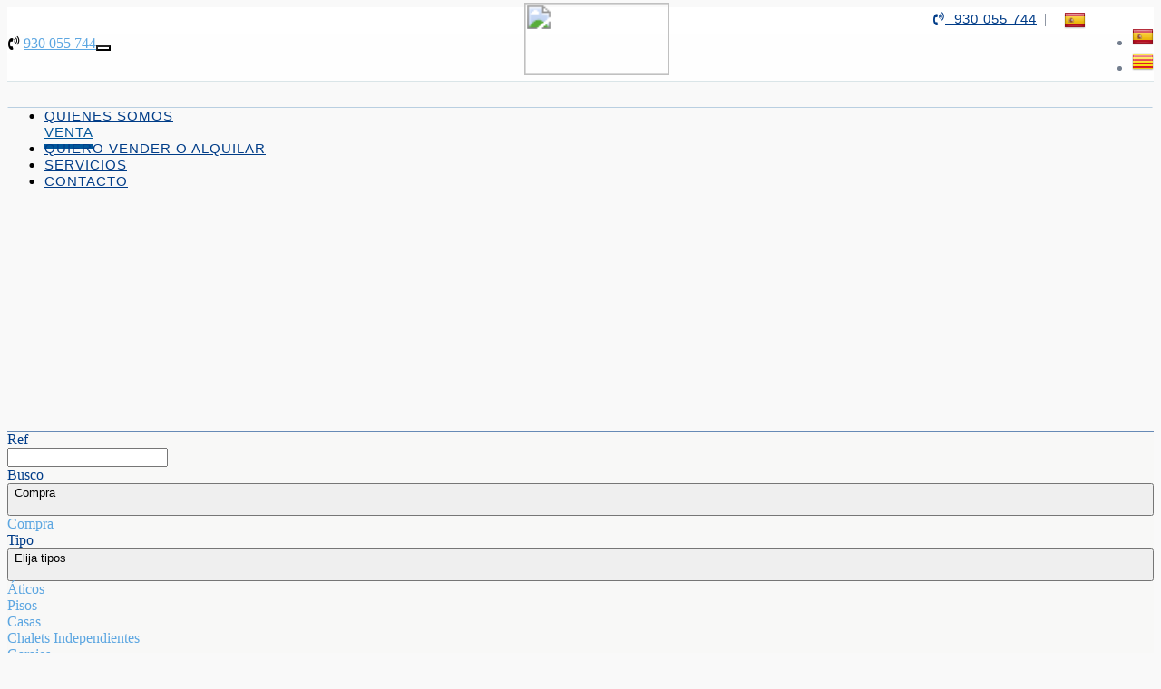

--- FILE ---
content_type: text/html; charset=utf-8
request_url: http://www.fincastorres.es/es/venta
body_size: 92107
content:
<!DOCTYPE HTML>

<html lang="es" xml:lang="es" xmlns="http://www.w3.org/1999/xhtml">
<head id="ctl00_Head1"><title>
	Inmuebles en venta (9 encontrados)
</title>
<link rel='stylesheet' rel='preload' href='/Portals/inmotorres/css/bootstrap/css/bootstrap.min.css' media='screen' />
<script src='/app_support/js/jquery-1.11.1.min.js'></script>

<meta name="format-detection" content="telephone=no" />
<meta name="title" content="Inmuebles en venta (9 encontrados)" />
<meta name="description" content="Inmuebles en venta (9 encontrados)" />
<meta http-equiv="content-language" content="es" /><link rel="stylesheet" href="/app_support/pdcc/1.5.4/pdcc.gdpr.es_pdcc.min.css">
<script src="/app_support/pdcc/1.5.4/pdcc.gdpr.es_pdcc.min.js"></script>
<script type="text/javascript">
PDCookieConsent.config({
	"brand": {
		"dev" : false,
		"name": "",
		"url" : ""
	},
	"cookiePolicyLink": "",
	"passList" : [],
	"showBadges" : true,
	"styles": {
		"primaryButton": {
		},
		"secondaryButton": {
		}
	}
});
</script>

<script src='/app_support/js/jquery.isotope.pkgd.min.js' ></script>
<script src='/app_support/js/jquery.easing.1.3.js'></script>
<script src='/app_support/js/jssor/js/jssor.slider.mini.js'></script>
<script src='/app_support/js/bootstrap-select.js'></script>

<script src='/app_support/js/jquery.simplePagination.js'></script>
<!-- Meta -->   
<meta charset='UTF-8' />
<meta name='apple-mobile-web-app-capable' content='yes'>
<meta name='viewport' content='user-scalable=no, width=device-width, initial-scale=1.0, maximum-scale=1.0' />
<meta http-equiv='Content-Type' content='text/html; charset=UTF-8' />
<link href='//fonts.googleapis.com/css?family=Khand:300,400,700|Open+Sans|Roboto:300,700,300italic,400|Roboto+Condensed:400,300,700' rel='stylesheet' type='text/css'>
<link href='//maxcdn.bootstrapcdn.com/font-awesome/4.7.0/css/font-awesome.min.css' rel='stylesheet'>
<link rel='stylesheet' href='/app_support/css/glyphicons_1.9.2/css/glyphicons.css' type='text/css' media='screen' /><link href="//static.mobiliagestion.es/app_support/mobilia_font/mobilia.css" rel="stylesheet">
<link rel="stylesheet" href="/Design/Themes/torres/zen.css" type="text/css"/>

<link rel="shortcut icon" type="image/ico" href="/favicons/inmotorres/favicon.ico"/>
<!-- Global site tag (gtag.js) - Google Analytics -->
<script async src='https://www.googletagmanager.com/gtag/js?id=UA-162272781-25'></script>
<script>
window.dataLayer = window.dataLayer || [];
function gtag(){dataLayer.push(arguments);}
gtag('js', new Date());
gtag('config', 'UA-162272781-25');
</script>

            <meta name='mobile-web-app-capable' content='yes'>
            <meta name='viewport' content='user-scalable=no, width=device-width, initial-scale=1.0,maximum-scale=1.0' /><link rel="stylesheet" type="text/css" media="screen" href="/app_support/js/selectpicker-1.12.4/css/bootstrap-select.min.css" /><link rel="stylesheet" type="text/css" media="screen" href="/design/themes/InmoBS3/bootstrap/css/bootstrap-datetimepicker.min.css" /><link id="ctl00_openlayer_5" rel="stylesheet" type="text/css" media="screen" href="//static.mobiliagestion.es/app_support/openlayers5/ol.css" /><link id="ctl00_DataTables_1_10_4" rel="stylesheet" type="text/css" media="screen" href="//static.mobiliagestion.es/app_support/js/DataTables-1.10.4/media/css/jquery.dataTables.min.css" /><link id="ctl00_owl_2_3_4" rel="stylesheet" type="text/css" media="screen" href="//static.mobiliagestion.es/app_support/owl_2.3.4/assets/owl.carousel.min.css" />
<!-- Metas del Contexto -->
<meta property="og:title" content="Inmuebles en venta (9 encontrados)" />
<meta property="og:description" content="Inmuebles en venta (9 encontrados)" />
<meta property="og:type" content="website" />
<meta property="og:url" content="http://www.fincastorres.es/es/venta" />
<meta property="twitter:title" content="Inmuebles en venta (9 encontrados)" />
<meta property="twitter:description" content="Inmuebles en venta (9 encontrados)" />
<meta property="og:image" content="http://www.fincastorres.es/Portals/inmotorres/Images/logos/logoOg.jpg" />
<meta property="twitter:card" content="summary_large_image" />
<!-- Fin Metas del Contexto -->
</head>
<body id="ctl00_body1">
    
    <form method="post" action="/es/venta" id="aspnetForm">
<div class="aspNetHidden">
<input type="hidden" name="ctl00_radScriptManager1_TSM" id="ctl00_radScriptManager1_TSM" value="" />
<input type="hidden" name="ctl00_ctl01_TSSM" id="ctl00_ctl01_TSSM" value="" />
<input type="hidden" name="__EVENTTARGET" id="__EVENTTARGET" value="" />
<input type="hidden" name="__EVENTARGUMENT" id="__EVENTARGUMENT" value="" />
<input type="hidden" name="__VIEWSTATE" id="__VIEWSTATE" value="/yLo4/OJMebshIecBSl2ZFXWFAzri0z3OdT/SSOgZns3W0jz3l9wFY7IdwtTfEEInI9T5uELe0J7OfI93P/KwGFJguqTDUoRdBKd7GFjl7fFzIYluavXBa8gMnEdY+tVfLDxd257gEz3PcINGe+ovjGTqvaEMCKpHejVZyVKwDbFGGIWwOuPrd6JSGY2br6MTKoDROw35/vl3vtXXkke4ZqBCkuwppE5V7wxcoikqnAyNLYJnuM6ExOxNvevFTOuPVUVacxNfig0fxIdAX+c8mW7PJSXG3p+P6DK+hpQrV3Gc3DkR8IPovu6YBK8hBTlQq0a9VME53369XQ1PKXhTkEAZBhjh0S7uq4/Y1nShvAMyzcXVXSuycYXwMhlqjQv58XVJKrQ2FgUgGDw3zHf++MWtGtx+rgOsMorOx0f6cI52oUUn04twgRK/tO8IKyMaeFbV1wWHAKOMdE/V71lV+6H/oA2aQyUrDtSx4BKLpDK4GWDRRFrKLBWYi+fH1tz/wpiaJcsXvcyIm4gojbK6Nc6qRXGa45QTelGtHb5EYR5imo5UAKiz3Ko6lxkyZdr8dwM81yi6S6/SjtfVawQ+0EakMLvQqv8yfbjaeL4surRTBcppj0WiYW2tSi8B1TRJTe1GUJaIlmiqQqdwMsYGCRXTiqY4Vf1OeGjZRsmd0/VJYddxSHRCptJ5LjhyIDfG/VrB/Stk1RaL/scir0zYL397D8E0hoI7MVBhXP0NRAWvDnudAJE6kZMOuybrOH34JEszJDHZhQbKuq0PmDbRczVz0W3NAHYo7GYCjIWbBCXecXkkUjipxV+Nuj+4mvjEvuFodID7+Fk9+rmX+o4KmOwohVidSFczmA5Stn/OFanda8K38skMDiAppMoxcSnf+tftnt2/gk/VHbHdX7px1fZEe/lcKh9JTFPEcjpefgUvNxjMoRTQoBgIwP7wRo6PPNFUzVAZAmFgyq2DXYPOhcv5EB06RIboECK9Ldm0jY8prti1spfgK3Tt17rGdXn/pOGBSjw6tsxwwf6tebBs0zj+pBwfkpMhaLmR2YV4+qNFfPLz3jCvBYS59OEiMmuwkSiBTxSnmajpplNmzHcTYtm/szSzag8MRgMZp6dMQHztpj169cvzIf/9lnSK9JGu7s+q4CFsa3F//338BNeQPiuClHKI8SrqPD/+M7mfQRo4xpeIVHAKhqsbL5EMnft" />
</div>

<script type="text/javascript">
//<![CDATA[
var theForm = document.forms['aspnetForm'];
function __doPostBack(eventTarget, eventArgument) {
    if (!theForm.onsubmit || (theForm.onsubmit() != false)) {
        theForm.__EVENTTARGET.value = eventTarget;
        theForm.__EVENTARGUMENT.value = eventArgument;
        theForm.submit();
    }
}
//]]>
</script>


<script src="/WebResource.axd?d=pynGkmcFUV13He1Qd6_TZNn0uitUD1rW-QxCXfdx6n9r6Fln8hkuq1wv2GYyqZK9COsVITXAJy0I8HfrSRc-U-apuZzzr4EPOXS51YrDgZt6288cstXWthdxC8n8DPAT0&amp;t=638901608248157332" type="text/javascript"></script>


<script src="/Telerik.Web.UI.WebResource.axd?_TSM_HiddenField_=ctl00_radScriptManager1_TSM&amp;compress=1&amp;_TSM_CombinedScripts_=%3b%3bSystem.Web.Extensions%2c+Version%3d4.0.0.0%2c+Culture%3dneutral%2c+PublicKeyToken%3d31bf3856ad364e35%3aes%3aa8328cc8-0a99-4e41-8fe3-b58afac64e45%3aea597d4b%3ab25378d2%3bTelerik.Web.UI%2c+Version%3d2020.1.219.45%2c+Culture%3dneutral%2c+PublicKeyToken%3d121fae78165ba3d4%3aes%3abb184598-9004-47ca-9e82-5def416be84b%3a16e4e7cd%3aed16cbdc" type="text/javascript"></script>
<div class="aspNetHidden">

	<input type="hidden" name="__VIEWSTATEGENERATOR" id="__VIEWSTATEGENERATOR" value="CA0B0334" />
	<input type="hidden" name="__SCROLLPOSITIONX" id="__SCROLLPOSITIONX" value="0" />
	<input type="hidden" name="__SCROLLPOSITIONY" id="__SCROLLPOSITIONY" value="0" />
</div>
    <script type="text/javascript">
//<![CDATA[
Sys.WebForms.PageRequestManager._initialize('ctl00$radScriptManager1', 'aspnetForm', ['tctl00$ctl02SU',''], ['ctl00$radScriptManager1',''], [], 90, 'ctl00');
//]]>
</script>
<input type="hidden" name="ctl00$radScriptManager1" id="ctl00_radScriptManager1" />
<script type="text/javascript">
//<![CDATA[
Sys.Application.setServerId("ctl00_radScriptManager1", "ctl00$radScriptManager1");
Sys.Application._enableHistoryInScriptManager();
//]]>
</script>
<!-- 2020.1.219.45 --><div id="ctl00_ctl02SU">
	<span id="ctl00_ctl02" style="display:none;"></span>
</div>
    
    <div id="Chrome" class="Chrome131 Chrome131.0 lang-es">
    <div id="pID47763">
    
    <div id="ctl00_pSMasterContent_ctl00_ZenContentHeader" class="HeaderPane">
	<div id="mID93300" class="desktopmodules_inmobs3_inmomodule_ascx ModuleWrap ">


<style>



</style>
 
<div class="cabeceraContainer bg_cabecera">
	<!--<div class="cabeceraLogo">
		<a href="/"><img src="/Portals/inmotorres/Images/Logo.png"></a>
	</div>-->
<div class="cabecera_titulosm visible-sm visible-xs"></div>
	<div class="cabeceraPagina">
		<div class="container">
			<div class="row">               
				<div class="col-xs-3"></div>
				<div class="col-xs-12 datosCabecera text-right">
					<div class="dropdown  pull-right">
						<button class="btn-lang btn-default-lang dropdown-toggle" type="button" id="dropdownMenu1" data-toggle="dropdown" aria-haspopup="true" aria-expanded="true"><img src="/images/Flags/es_24x24.png" /> <span class="caret"></span></button>
						<ul class="dropdown-menu pull-right" style="min-width:auto;">
							<li><a href="/es" class="nounderline"><img src="/images/Flags/es_24x24.png" /></a></li><li><a href="/ca" class="nounderline"><img src="/images/Flags/ca_24x24.png" /></a></li>							
						</ul>						
					</div>					
							
					<span class="pull-right "><a href="tel:930055744" ><i class="fa fa-volume-control-phone"></i>&nbsp; 930 055 744</a>&nbsp;&nbsp;|&nbsp;&nbsp;</span>
				</div>
			</div>
		</div>
	</div>
	
    <div class="cabeceraMenu" data-spy="affix">
        <div class="container">
            <div class="row">
                <div class="col-xs-12">  
					
                    <nav class="navbar navbar-default" role="navigation">
                        <div class="container-fluid">
                        <div class="row">
							<div class="cabeceraLogo ">
								<a href="/"><img src="/Portals/inmotorres/Images/logo.png"></a>
							</div>
							<div class="cabeceraLogo_affix ">
								<a href="/"><img src="/Portals/inmotorres/Images/logo.png"></a>
							</div>
                        <div class="telefono pull-left hidden"><span><i class="fa fa-volume-control-phone"></i> <a href="tel:930055744" class="nounderline">930 055 744</a></span></div>
							<div class="navbar-header">
								<button type="button" class="navbar-toggle" data-toggle="collapse" data-target="#bs-collapse-1">
									<span class="sr-only">Toggle navigation</span>
									<span class="icon-bar"></span>
									<span class="icon-bar"></span>
									<span class="icon-bar"></span>
								</button>
							</div> 
                                           
							<div class="navbar-collapse collapse" id="bs-collapse-1">
                            <div class="row">
								<ul class="nav navbar-nav anim" >
									<li class=''><a href="/es/nosotros" class="hvr-underline-from-center anim" >Quienes somos</a></li>
                      
					
					<li class='dropdown active'  style='display:block'><a href='/es/venta' class="hvr-underline-from-center anim" >venta</a></li>				
									
					<li class='dropdown ' style='display:none !important'><a href='/es/alquiler' class="hvr-underline-from-center anim" >Alquiler</a></li>
						
						
					<li class=''><a href="/es/venda-su-inmueble" class="hvr-underline-from-center anim" >Quiero vender o alquilar</a></li>
						
						
					<li class=''><a href="/es/servicios" class="hvr-underline-from-center anim" >Servicios</a></li>
                      
	
						
					<li class=''><a href="/es/contacto" class="hvr-underline-from-center anim" >Contacto</a></li>	

								</ul>
                                </div>
                            </div>
                            </div>
						</div>
                    </nav>
                </div>
            </div>
        </div>
		<div class="cabecera_titulolg hidden-sm hidden-xs"></div>
    </div>
	
	<div class="cabecera_backgund-color"></div>
	
	</div>


<script type="text/javascript">
    $('#bs-collapse-1').on('show.bs.collapse', function () {
        $('.nav-justified').addClass('nav-stacked');
    });

    //Unstack menu when not collapsed
    $('#bs-collapse-1').on('hide.bs.collapse', function () {
        $('.nav-justified').removeClass('nav-stacked');
    });
</script>

<script type="text/javascript">
	/*
	 *	SCRIPT PARA CONFIGURAR AFFIX DEL MENU SUPERIOR
	 */
	$(document).ready(function () {
		setAffixMenu();
	});

	$(window).resize(setAffixMenu);

	function setAffixMenu() {
		var cabeceraHeight = $('.cabeceraPagina').height() + $('.cabeceraMenu').height();
		$('.cabeceraContainer').css('min-height', cabeceraHeight + 'px');

		$('.cabeceraMenu').affix({
			offset: {
				top: function () {
					return (this.top = $('.cabeceraPagina').outerHeight(true))
				}
			}
		})
	}
</script>

</div><div id="mID96270" class="desktopmodules_enhancedhtml_enhancedhtml_ascx ModuleWrap "><div class="top-venta">&nbsp;</div>
</div><div id="mID93305" class="desktopmodules_inmobs3_inmomodule_ascx ModuleWrap ">


<div class="buscadorPagina collapse bg-primary" id="collapseBuscador">
    <div class="container">
        <div class="row">
            <div class="col-xs-12 col-sm-4 col-md-2 campoBuscador buscadorReferencia">
                <div class="row">
                    <div class="nombreCampo col-xs-3 col-sm-12">Ref</div>
                    <div class="col-xs-9 col-sm-12">
                        <input name="ctl00$pSMasterContent$ctl00$ZenContentHeader$_Mid93305$ctl01$txtReferencia" type="text" maxlength="12" id="txtReferencia" tabindex="1" class="form-control" />
                    </div>
                </div>
            </div>
            <div class="col-xs-12 col-sm-4 col-md-2 campoBuscador buscadorTipoOperacion">
                <div class="row">
                    <div class="nombreCampo col-xs-3 col-sm-12">Busco</div>
                    <div class="col-xs-9 col-sm-12">
                        <select name="ctl00$pSMasterContent$ctl00$ZenContentHeader$_Mid93305$ctl01$ddlTiposOperacion" id="ddlTiposOperacion" tabindex="2" class="form-control selectpicker">
		<option selected="selected" value="venta" data-operacion="venta">Compra</option>

	</select>
                    </div>
                </div>
            </div>
            <div class="col-xs-12 col-sm-4 col-md-2 campoBuscador buscadorTipoInmueble">
                <div class="row">
                    <div class="nombreCampo col-xs-3 col-sm-12">Tipo</div>
                    <div class="col-xs-9 col-sm-12">
                        <select size="4" name="ctl00$pSMasterContent$ctl00$ZenContentHeader$_Mid93305$ctl01$ddlFamiliasTiposInmueble" multiple="multiple" id="ddlFamiliasTiposInmueble" tabindex="3" class="form-control selectpicker" data-size="12" title="Elija tipos">
		<option value="pisos-aticos" OptionGroup="Pisos">&#193;ticos</option>
		<option value="pisos-pisos" OptionGroup="Pisos">Pisos</option>
		<option value="chalets-casas" OptionGroup="Chalets">Casas</option>
		<option value="chalets-chalets_independientes" OptionGroup="Chalets">Chalets Independientes</option>
		<option value="garajes-garajes" OptionGroup="Garajes">Garajes</option>

	</select>
                    </div>
                </div>
            </div>
            <div class="col-xs-12 col-sm-4 col-md-3 campoBuscador buscadorPoblacion">
                <div class="row">
                    <div class="nombreCampo col-xs-3 col-sm-12">En</div>
                    <div class="col-xs-9 col-sm-12">
                        <select size="4" name="ctl00$pSMasterContent$ctl00$ZenContentHeader$_Mid93305$ctl01$ddlPoblacionesProvincias" multiple="multiple" id="ddlPoblacionesProvincias" tabindex="4" class="form-control selectpicker" data-size="12" title="Elija ubicaciones">
		<option value="barcelona" class="nodoPadre" disabled="disabled">Barcelona</option>
		<option value="barcelona-barcelona" class="nodoHijo">Barcelona</option>
		<option value="barcelona-castelldefels" class="nodoHijo">Castelldefels</option>
		<option value="barcelona-viladecans" class="nodoHijo">Viladecans</option>
		<option value="tarragona" class="nodoPadre" disabled="disabled">Tarragona</option>
		<option value="tarragona-cunit" class="nodoHijo">Cunit</option>
		<option value="tarragona-el_vendrell" class="nodoHijo">El Vendrell</option>

	</select>
                    </div>
                </div>
            </div>
            <div class="col-xs-12 col-sm-4 col-md-3 campoBuscador buscadorZona">
                <div class="row">
                    <div class="nombreCampo col-xs-3 col-sm-12">Zona</div>
                    <div class="col-xs-9 col-sm-12">
                        <select size="4" name="ctl00$pSMasterContent$ctl00$ZenContentHeader$_Mid93305$ctl01$ddlGruposZonasZonas" multiple="multiple" id="ddlGruposZonasZonas" tabindex="5" class="form-control selectpicker" data-size="12" title="Elija zonas">

	</select>
                    </div>
                </div>
            </div>

            <div class="col-xs-12 col-sm-4 col-md-2 campoBuscador buscadorHabitaciones">
                <div class="row">
                    <div class="nombreCampo col-xs-3 col-sm-12">Habitaciones</div>
                    <div class="col-xs-9 col-sm-12">
                        <select name="ctl00$pSMasterContent$ctl00$ZenContentHeader$_Mid93305$ctl01$ddlHabitacionesMin" id="ddlHabitacionesMin" tabindex="6" class="form-control selectpicker" data-size="12">
		<option value="">Elegir habitaciones</option>
		<option value="1">1 o m&#225;s</option>
		<option value="2">2 o m&#225;s</option>
		<option value="3">3 o m&#225;s</option>
		<option value="4">4 o m&#225;s</option>
		<option value="5">5 o m&#225;s</option>

	</select>
                    </div>
                </div>
            </div>
            <div class="col-xs-12 col-sm-4 col-md-2 campoBuscador buscadorBanos">
                <div class="row">
                    <div class="nombreCampo col-xs-3 col-sm-12">Baños</div>
                    <div class="col-xs-9 col-sm-12">
                        <select name="ctl00$pSMasterContent$ctl00$ZenContentHeader$_Mid93305$ctl01$ddlBanosMin" id="ddlBanosMin" tabindex="7" class="form-control selectpicker" data-size="12">
		<option value="">Elegir ba&#241;os</option>
		<option value="1">1 o m&#225;s</option>
		<option value="2">2 o m&#225;s</option>
		<option value="3">3 o m&#225;s</option>
		<option value="4">4 o m&#225;s</option>

	</select>
                    </div>
                </div>
            </div>
            <div class="col-xs-12 col-sm-4 col-md-2 campoBuscador buscadorCaracteristicas">
                <div class="row">
                    <div class="nombreCampo col-xs-3 col-sm-12">Características</div>
                    <div class="col-xs-9 col-sm-12">
                        <select name="ctl00$pSMasterContent$ctl00$ZenContentHeader$_Mid93305$ctl01$ddlCaracteristicas" id="ddlCaracteristicas" tabindex="8" class="form-control selectpicker" multiple="" data-size="12" Title="Elija las características">
		<option value="aire-acondicionado">Aire Acondicionado</option>
		<option value="ascensor">Ascensor
</option>
		<option value="calefaccion">Calefacci&#243;n</option>
		<option value="garaje">Garaje</option>
		<option value="jardin">Jard&#237;n</option>
		<option value="piscina">Piscina</option>
		<option value="primera-linea-playa">Primera L&#237;nea de Playa</option>
		<option value="segunda-linea-playa">Segunda L&#237;nea de Playa</option>
		<option value="terraza">Terrazas</option>
		<option value="trastero">Trastero</option>
		<option value="zonas-comunes">Zonas Comunes</option>

	</select>
                    </div>
                </div>
            </div>
            <div class="col-xs-12 col-sm-4 col-md-3 campoBuscador buscadorPrecio">
                <div class="row">
                    <div class="nombreCampo col-xs-3 col-sm-12">Precio</div>
                    <div class="col-xs-9 col-sm-12">
                        <div class="input-group">
                            <input name="ctl00$pSMasterContent$ctl00$ZenContentHeader$_Mid93305$ctl01$txtPrecioMin" type="text" id="txtPrecioMin" tabindex="9" class="form-control currencyFormat" placeholder="Desde" />
                            <span class="input-group-addon">€</span>
                            <input name="ctl00$pSMasterContent$ctl00$ZenContentHeader$_Mid93305$ctl01$txtPrecioMax" type="text" id="txtPrecioMax" tabindex="10" class="form-control currencyFormat" placeholder="Hasta" />
                        </div>
                    </div>
                </div>
            </div>
			
            <div class="col-xs-12 col-sm-12 col-md-3 campoBuscador buscadorEnviar">
                <div class="row">
                    <div class="nombreCampo col-xs-12 hidden-xs">&nbsp;</div>
                    <div class="col-xs-12 text-right text-center-sm">
                        <button id="btnBuscar" class="btn btn-success btn-block" onclick="hazBusqueda();return false"><span class="glyphicon glyphicon-search"></span> <span class="">Buscar</span></button>
                    </div>
                </div>
            </div>
        </div>
    </div>
</div>

<div class="container visible-xs">
	<div class="row">
		<div class="col-xs-12 bg-primary" style="height:6px"></div>
		<div class="col-xs-12 text-center">
			<a href="#collapseBuscador" class="btn btn-primary" data-toggle="collapse" id="collapseBuscadorButton"><span class="visible-inline-xs">Buscador </span><i class="fa fa-chevron-down"></i></a>
		</div>
	</div>
</div>

<script type="text/javascript">
    // Variables globales recibidas por Url
    var lang = "es";
    var referenciaUrl = "";
    var operacionUrl = "venta";
    var familiaUrl = "";
    var tipoUrl = "";
    var provinciaUrl = "";
    var poblacionUrl = "";
    var zonaUrl = "";
    var subzonaUrl = "";
    var habitacionesMin = "";
	var habitacionesMax = "";
	var banosMin = "";
    var banosMax = "";
    var pMin = "";
    var pMax = "";
    var precioMin = 0;
    var precioMax = 0;

    if (pMin != "")
    {
        precioMin = parseInt(pMin);
    }
    if (pMax != "") {
        precioMax = parseInt(pMax);
    }

    var caracteristicasInmueble = [''];

    // Funcion que recoge los datos del buscador y establece la URL para realizar la búsqueda
	function hazBusqueda() {
		// Eliminamos la informacion de la visualizacion del datatable
		localStorage.removeItem("datatables_mobilia");

    	var referencia = $("#txtReferencia").val();
    	// Quitamos los posibles 0
    	var startIndex = 0;
    	while (referencia[startIndex] === '0') {
    		startIndex++;
    	}
    	referencia = referencia.substr(startIndex);

        var tipoOperacion = $("#ddlTiposOperacion option:selected").val();
        var tiposInmueble = $("#ddlFamiliasTiposInmueble").val();
        var provincias = $("#ddlPoblacionesProvincias").val();
        var zonas = $("#ddlGruposZonasZonas").val();
        var habitacionesMin = $("#ddlHabitacionesMin").val();
        var banosMin = $("#ddlBanosMin").val();
        var precioMin = $("#txtPrecioMin").val();
        var precioMax = $("#txtPrecioMax").val();
        var caracteristicasInmueble = $("#ddlCaracteristicas").val();

        //Se cargan como valores tanto el texto seo del campo como su id, separados por #
        //Utilizaremos el id para la petición ajax de los valores relacionados y el texto seo como parte de la url de búsqueda
        if (tipoOperacion.indexOf('#') > 0)
            tipoOperacion = tipoOperacion[1];

        //La URL del listado será:
        //->  /tipoOperacion_tipoInmueble_subtipoInmueble/en-provincia_localidad_zona_subzona/con-caracteristica1,caracteristica2,...
        var tipoUrlListado = "/" + lang;
        //Tipo de operación
        if (typeof tipoOperacion !== "undefined" && tipoOperacion != "")
            tipoUrlListado += "/" + tipoOperacion;

    	// Innmueble Familia_Tipo
        if (typeof tiposInmueble !== "undefined" && tiposInmueble != null) {
        	var tipoInmueble = [];
        	var familiaInmueble = [];

        	$.each(tiposInmueble, function (i, item) {
        		if ($.inArray(item.split('-')[0], tipoInmueble) == -1)
        			tipoInmueble.push(item.split('-')[0]);
        		if ($.inArray(item.split('-')[1], familiaInmueble) == -1)
        			familiaInmueble.push(item.split('-')[1]);
        	});

        	tipoUrlListado += "-" + tipoInmueble.join("~");
        	tipoUrlListado += "-" + familiaInmueble.join("~");
        }
        

        if (typeof provincias !== "undefined" && provincias != null) {
        	tipoUrlListado += "/en";
        	var provinciaInmueble = [];
        	var poblacionInmueble = [];

        	$.each(provincias, function (i, item) {
        		if ($.inArray(item.split('-')[0], provinciaInmueble) == -1)
        			provinciaInmueble.push(item.split('-')[0]);
        		if ($.inArray(item.split('-')[1], poblacionInmueble) == -1)
        			poblacionInmueble.push(item.split('-')[1]);
        	});

        	tipoUrlListado += "-" + provinciaInmueble.join("~");
        	tipoUrlListado += "-" + poblacionInmueble.join("~");
        }

    	if (typeof zonas !== 'undefined' && zonas != null) {
    		var zonaInmueble = [];
    		var subzonaInmueble = [];

    		$.each(zonas, function (i, item) {
    			if ($.inArray(item.split('-')[0], zonaInmueble) == -1)
    				zonaInmueble.push(item.split('-')[0]);
    			if (typeof item.split('-')[1] !== 'undefined' && $.inArray(item.split('-')[1], subzonaInmueble) == -1)
    				subzonaInmueble.push(item.split('-')[1]);
    		});

    		tipoUrlListado += "-" + zonaInmueble.join("~");
			if (subzonaInmueble.length > 0)
    			tipoUrlListado += "-" + subzonaInmueble.join("~");
    	}

        // Caracteristicas
        var caracteristicas = [];
        if (habitacionesMin != "") {
            caracteristicas.push(habitacionesMin + "_habitaciones_min");
        }
        if (banosMin != "") {
            caracteristicas.push(banosMin + "_banos_min");
        }
        if (precioMin != "")
            caracteristicas.push(precioMin.toString().replace(/\./g, '','').replace(',','') + "_precio_min");
        if (precioMax != "")    
            caracteristicas.push(precioMax.toString().replace(/\./g, '', '').replace(',', '') + "_precio_max");

        // Caracteristicas Inmueble
        if (caracteristicasInmueble != null && caracteristicasInmueble.length > 0) {
            $.each(caracteristicasInmueble, function(i, item) {
                caracteristicas.push(item);
            });
        }

        if (caracteristicas.length > 0) {
        	tipoUrlListado += "/con-";
            tipoUrlListado += caracteristicas.join(",");
        }

        //Referencia
	    if (typeof referencia !== "undefined" && referencia != "")
	        tipoUrlListado = "/es/ref-" + referencia;
        
        window.location.href = tipoUrlListado;
    }

    // Rellenamos el formulario con los datos de la URL
    function fillForm() {
        if (operacionUrl != "") {
            $("#ddlTiposOperacion option[value='" + operacionUrl + "']").prop("selected", "selected");
            $("#ddlTiposOperacion").selectpicker('refresh');
        }

        if (familiaUrl != "") {
            if (tipoUrl != "") {
            	$.each(tipoUrl.split("~"), function (i, item) {
            		$("#ddlFamiliasTiposInmueble option[value$='" + item + "']").prop("selected", "selected");
            	});
            } else {
            	$.each(familiaUrl.split("~"), function (i, item) {
            		$("#ddlFamiliasTiposInmueble option[value^='" + item + "']").prop("selected", "selected");
            	});
            }
            $("#ddlFamiliasTiposInmueble").selectpicker('refresh');
        }

        if (provinciaUrl != "") {
        	if (poblacionUrl != "") {
        		$.each(poblacionUrl.split("~"), function (i, item) {
        			$("#ddlPoblacionesProvincias option[value$='-" + item + "']").prop("selected", "selected");
        		});

                loadGruposZonasZonas();
        	} else {
        		$.each(provinciaUrl.split("~"), function (i, item) {
        			$("#ddlPoblacionesProvincias option[value^='" + item + "']").prop("selected", "selected");
        		});
        	}
        	$("#ddlPoblacionesProvincias option[disabled='disabled']").prop("selected", false);
        	$("#ddlPoblacionesProvincias").selectpicker('refresh');
        }

        if (zonaUrl != "") {
			$.each(zonaUrl.split("~"), function (i, item) {
				$("#ddlGruposZonasZonas option[value^='" + item + "']").prop("selected", "selected");
            });	
            $("#ddlGruposZonasZonas").selectpicker('refresh');
        }
		/*
		if (subzonaUrl != "") {
    		$.each(subzonaUrl.split("~"), function (i, item) {
    			$("#ddlGruposZonasZonas option[value$='-" + item + "']").prop("selected", "selected");
    		});
    		$("#ddlGruposZonasZonas").selectpicker('refresh');
		}
		*/

        if (habitacionesMin != "") {
            $("#ddlHabitacionesMin").val(habitacionesMin);
            $("#ddlHabitacionesMin").selectpicker('refresh');
        }

        if (banosMin != "") {
            $("#ddlBanosMin").val(banosMin);
            $("#ddlBanosMin").selectpicker('refresh');
        }

        if (precioMin != 0) {
            $("#txtPrecioMin").val(precioMin);
        }
        if (precioMax != 0) {
            $("#txtPrecioMax").val(precioMax);
        }

        if (caracteristicasInmueble.length > 0) {
            $.each(caracteristicasInmueble, function (i, item) {
                $("#ddlCaracteristicas option[value='" + item + "']").prop("selected", "selected");
            });
            $("#ddlCaracteristicas").selectpicker('refresh');
        }
    }

    // Cargamos las zonas y las subzonas de la poblacion cuando se cambia la poblacion
    function loadGruposZonasZonas() {
    	$('#ddlGruposZonasZonas option').remove();
    	$("#ddlGruposZonasZonas").selectpicker('refresh');

    	var poblacion = $('#ddlPoblacionesProvincias').val();
    	poblaciones = [];
    	if (poblacion == null || poblacion.length == 0)
    		return;

    	$.each(poblacion, function (index, item) {
    		if (item.indexOf('-') > 0)
    			poblaciones.push(item.split('-')[1]);
    	});

        $.ajax({
            type: 'GET',
            url: window.location.protocol + '//' + window.location.hostname + '/desktopmodules/inmobs3/WebRequest.ashx?type=GetGruposZonas&poblaciones=' + JSON.stringify(poblaciones),
            async: false,
            success: function (data) {
            	var Poblacion = '';
                if (data != null) {
                    if (data.length > 0) {
                        for (i = 0; i < data.length; i++) {
                        	if (data[i].Poblacion != Poblacion) {
                        		$("#ddlGruposZonasZonas").append('<option value="" class="nodoPadre" disabled="disabled">' + data[i].Poblacion + '</option>');
                                Poblacion = data[i].Poblacion;
                            }
                            if (data[i].GrupoZonaSeo != null)
                            	$("#ddlGruposZonasZonas").append('<option value="' + data[i].GrupoZonaSeo + '" class="nodoHijo">' + data[i].GrupoZona + '</option>');
                        }
                    }
                }
                $("#ddlGruposZonasZonas").selectpicker('refresh');
                $("#ddlGruposZonasZonas").selectpicker('refresh');
            }
        });
    }

    /* EVENTOS */
    //Obtenemos las zonas a partir de la población seleccionada por el usuario
    $("#ddlPoblacionesProvincias").change(function () {
        loadGruposZonasZonas();
    });

    // DOM READY
    $(document).ready(function () {
        // Rellenamos el formulario
        fillForm();

        // Creamos el selectpicker        
        $('.selectpicker').selectpicker({
            maxOptionsText: function (numAll, numGroup) {
                var arr = [];
                arr[0] = (numAll == 1) ? 'Límite alcanzado ({n} elementos max)' : 'Límite alcanzado ({n} elementos max)';
                arr[1] = (numGroup == 1) ? 'Group limit reached ({n} item max)' : 'Group limit reached ({n} items max)';
                return arr;
            }
        });

        // Creamos el AutoNumeric
        $('.currencyFormat').autoNumeric('init', { aSep: '.', aDec: ',', mDec: 0, vMin: -99999999, vMax: 99999999 });

    	// Cambiamos el icono del collapse del buscador
        $('#collapseBuscadorButton').on('click', function() {
        	$(this).find('i').toggleClass('fa-chevron-down fa-chevron-up');
        });
    });
</script>


</div>
</div>
<div class="ThreePanes">
    <div id="ctl00_pSMasterContent_ctl00_ContentPane" class="ContentPane">
	<div id="mID93306" class="desktopmodules_inmobs3_inmomodule_ascx ModuleWrap ">

<style>
    .popover { max-width: 500px; }
</style>


<div class="dataTableResidencial">


<div class="container" >
	<div class="row">
		<div class="col-xs-12 tituloSeccion">
			<h1>Inmuebles en venta <small>(9 encontrados)</small></h1>
		</div>
	</div>

	

	<div class='row'>
		<div id="ctl00_pSMasterContent_ctl00_ContentPane__Mid93306_ctl01_divSwitchGrid" class="col-xs-12 col-sm-6 text-left text-center-xs" style="margin-bottom: 15px">
			<div class="btn-group">
				<button type="button" class="btn btn-primary cambiarVisualizacion_Mid93306" data-visualization="list"><span class="fa fa-list"></span> Lista</button>
				<button type="button" class="btn btn-primary cambiarVisualizacion_Mid93306" data-visualization="grid"><span class="fa fa-th"></span> Grid</button>
				<button type="button" class="btn btn-primary cambiarVisualizacion_Mid93306" data-visualization="map"><span class="fa fa-map-marker"></span> Mapa</button>
			</div>
		</div>
		<div id="divOrdenIsotope" class="col-xs-12 col-sm-6 pull-right text-right text-center-xs" style="margin-bottom: 15px">
			<span class="hidden-xs">Ordenar por </span>
			<div class="btn-group">
				<button type="button" class="btn btn-primary dropdown-toggle" data-toggle="dropdown" id="dropdown_sorter__Mid93306">--- <span class="caret"></span></button>
				<ul class="dropdown-menu pull-right" role="menu" id="sorter_Mid93306">
					<li data-sort="1" data-direction="desc" class="ordenacionUltimosModificados"><a href="#">Últimos modificados</a></li>
					<li data-sort="5" data-direction="asc"  class="ordenacionPrecioAscendente"><a href="#">Precio ascendente</a></li>
					<li data-sort="5" data-direction="desc" class="ordenacionPrecioDescendente"><a href="#">Precio descendente</a></li>
					<li data-sort="6" data-direction="asc"  class="ordenacionSuperficieAscendente"><a href="#">Superficie ascendente</a></li>
					<li data-sort="6" data-direction="desc" class="ordenacionSuperficieDescendente"><a href="#">Superficie descendente</a></li>
					<li data-sort="7" data-direction="asc"  class="ordenacionDormitoriosAscendente"><a href="#">Dormitorios ascendente</a></li>
					<li data-sort="7" data-direction="desc" class="ordenacionDormitoriosDescendente"><a href="#">Dormitorios descendente</a></li>
					<li data-sort="8" data-direction="asc"  class="ordenacionBanosAscendente"><a href="#">Baños ascendente</a></li>
					<li data-sort="8" data-direction="desc" class="ordenacionBanosDescendente"><a href="#">Baños descendente</a></li>
				</ul>
			</div>
		</div>
	</div>
</div>

<div id="ctl00_pSMasterContent_ctl00_ContentPane__Mid93306_ctl01_divResults" class="container">
    <div class="row" id="isotope_Mid93306" style="display: none; margin-left:-7px; margin-right:-7px;"></div>
    <div class="row" id="mapa_Mid93306" style="display: none; margin-left:2px; margin-right:2px;">
        <div class="gmap3" id="mapa_Mid93306_map" style="height:500px"></div><div id="avisoMapa"></div>
        <div id="popup" class="ol-popup">
            <a href="#" id="popup-closer" class="ol-popup-closer"></a>
            <div id="popup-content" style="white-space: nowrap; width: auto"></div>
        </div>
    </div>
    <div class="row table-responsive" id="table_Mid93306" style="display: none">
		<div class="col-xs-12">
			<table id="infoListado" class="table table-condensed table-striped">
				<thead>
					<tr>
						<td></td>
						<td>Fecha</td>
						<td class="text-center">Ref</td>
						<td>Tipo</td>
						<td>Zona</td>
						<td class="text-center">Precio</td>
						<td class="text-center">Sup<span class='hidden-xs hidden-sm'>erficie</span></td>
						<td class="text-center">Parc<span class='hidden-xs hidden-sm'>ela</span></td>
						<td class="text-center">Hab<span class='hidden-xs hidden-sm'>itaciones</span></td>
						<td class="text-center">Baños</td>
						<td></td>
						<td></td>
						<td></td>
						<td></td>
                        <td></td>
					</tr>
				</thead>
				<tbody>
					                        
							<tr>
								<td data-info="foto" class="foto">
									
									<div><a href='/es/venta/ref-15825'><img alt='Piso en venta Viladecans, Barcelona. Ref: 15825. Fincas Torres' title='Piso en venta Viladecans, Barcelona. Ref: 15825. Fincas Torres' data-src='https://media.mobiliagestion.es/Portals/inmotorres/Images/15825/23807120.jpg' src='' style='width:100px' /></a></td></div>
								<td data-info="fecha">202403091109</td>
								<td data-info="referencia" class="text-center">15825</td>
								<td><a href='/es/venta/ref-15825'><span data-info="tipo">Piso</span></a></td>
								<td><a href='/es/venta/ref-15825'><span data-info="localizacion">Viladecans</span> <span>(BARRIO SALES)</span></a></td>
								<td data-info="precio" data-order="299000" class="text-right">
									<span data-info="precioVenta">299.000&nbsp;€</span><br />
									<br />
                                    <br />
                                    <br />
								</td>
								<td data-info="superficie" data-order="80,00" class="text-center">80 m<sup>2</sup></td>
								
								<td data-info="parcela" data-order="" class="text-center"></td>
								<td data-info="habitaciones" data-order="" class="text-center">2</td>
								
								<td data-info="banos" data-order="" class="text-center">1</td>
								<td data-info="resumen"><p style="text-align: justify; ">Acogedor y luminoso piso de dos habitaciones, perfecto para disfrutar de tu nuevo hogar. </p><p style="text-align: justify; ">Incluye plaza de garaje y trastero, ofreciendo comodidad y espacio extra. </p><p style="text-align: justify; ">Ubicado en una zona muy demandada, cerca del centro comercial Vilamarina, con todos los servicios, comercios y transporte a un paso. </p><p style="text-align: justify; ">Ideal para una vida cómoda y práctica.</p><p style="text-align: justify; "><b>FINCAS TORRES</b></p></td>
								<td data-info="posicion"><span data-info="latitud"></span><span data-info="longitud"></span><span data-info="MostrarDireccionExacta">1</span></td>
								<td data-info="referenciaInt">15825</td>
								<td data-info="tituloInmueble">LUMINOSO PISO AL LADO DEL VILAMARINA</td>
                                <td data-info="idInmueble">1143663</td>
							</tr>
						                        
							<tr>
								<td data-info="foto" class="foto">
									
									<div><a href='/es/venta/ref-16534'><img alt='Casa en venta Viladecans, Barcelona. Ref: 16534. Fincas Torres' title='Casa en venta Viladecans, Barcelona. Ref: 16534. Fincas Torres' data-src='https://media.mobiliagestion.es/Portals/inmotorres/Images/16534/22513546.jpg' src='' style='width:100px' /></a></td></div>
								<td data-info="fecha">202601191739</td>
								<td data-info="referencia" class="text-center">16534</td>
								<td><a href='/es/venta/ref-16534'><span data-info="tipo">Casa</span></a></td>
								<td><a href='/es/venta/ref-16534'><span data-info="localizacion">Viladecans</span> <span>(Centro)</span></a></td>
								<td data-info="precio" data-order="435000" class="text-right">
									<span data-info="precioVenta">435.000&nbsp;€</span><br />
									<br />
                                    <br />
                                    <br />
								</td>
								<td data-info="superficie" data-order="136,00" class="text-center">136 m<sup>2</sup></td>
								
								<td data-info="parcela" data-order="" class="text-center"></td>
								<td data-info="habitaciones" data-order="" class="text-center">5</td>
								
								<td data-info="banos" data-order="" class="text-center">2</td>
								<td data-info="resumen"><p>Casa única en Paseo Amadeu Vives, Viladecans. </p><p>Tres plantas con aire acondicionado, terrazas, patio y posibilidad de dos viviendas independientes. </p><p>Salones amplios, cocinas equipada y americana, tres baños, cinco habitaciones y dos terrazas ideales para jacuzzi o huerto. </p><p>Ubicación excelente, cerca de servicios, colegios y transporte.</p><p><b>FINCAS TORRES</b></p></td>
								<td data-info="posicion"><span data-info="latitud"></span><span data-info="longitud"></span><span data-info="MostrarDireccionExacta">1</span></td>
								<td data-info="referenciaInt">16534</td>
								<td data-info="tituloInmueble">CASA UNICA EN EL CENTRO DE VILADECANS</td>
                                <td data-info="idInmueble">1326666</td>
							</tr>
						                        
							<tr>
								<td data-info="foto" class="foto">
									
									<div><a href='/es/venta/ref-16590'><img alt='Garaje en venta Viladecans, Barcelona. Ref: 16590. Fincas Torres' title='Garaje en venta Viladecans, Barcelona. Ref: 16590. Fincas Torres' data-src='https://media.mobiliagestion.es/Portals/inmotorres/Images/16590/21820766.jpg' src='' style='width:100px' /></a></td></div>
								<td data-info="fecha">202512151845</td>
								<td data-info="referencia" class="text-center">16590</td>
								<td><a href='/es/venta/ref-16590'><span data-info="tipo">Garaje</span></a></td>
								<td><a href='/es/venta/ref-16590'><span data-info="localizacion">Viladecans</span> <span>(BARRIO SALES)</span></a></td>
								<td data-info="precio" data-order="12900" class="text-right">
									<span data-info="precioVenta">12.900&nbsp;€</span><br />
									<br />
                                    <br />
                                    <br />
								</td>
								<td data-info="superficie" data-order="25,00" class="text-center">25 m<sup>2</sup></td>
								
								<td data-info="parcela" data-order="" class="text-center"></td>
								<td data-info="habitaciones" data-order="" class="text-center">0</td>
								
								<td data-info="banos" data-order="" class="text-center">0</td>
								<td data-info="resumen"><p>Plaza de garaje en venta en calle Joan Fiveller, Viladecans. Amplia, de fácil acceso, ideal para coche mediano/grande. </p><p>Zona céntrica, segura y bien comunicada.</p><p> ¡Oportunidad única!
</p><div><b><br></b></div><div><b>FINCAS TORRES</b></div><p></p></td>
								<td data-info="posicion"><span data-info="latitud"></span><span data-info="longitud"></span><span data-info="MostrarDireccionExacta">1</span></td>
								<td data-info="referenciaInt">16590</td>
								<td data-info="tituloInmueble">PLAZA DE GARAJE EN C/ JOAN FIVELLER</td>
                                <td data-info="idInmueble">1362341</td>
							</tr>
						                        
							<tr>
								<td data-info="foto" class="foto">
									
									<div><a href='/es/venta/ref-16661'><img alt='Piso en venta Viladecans, Barcelona. Ref: 16661. Fincas Torres' title='Piso en venta Viladecans, Barcelona. Ref: 16661. Fincas Torres' data-src='https://media.mobiliagestion.es/Portals/inmotorres/Images/16661/22161718.jpg' src='' style='width:100px' /></a></td></div>
								<td data-info="fecha">202601201741</td>
								<td data-info="referencia" class="text-center">16661</td>
								<td><a href='/es/venta/ref-16661'><span data-info="tipo">Piso</span></a></td>
								<td><a href='/es/venta/ref-16661'><span data-info="localizacion">Viladecans</span> <span>(BARRIO SALES)</span></a></td>
								<td data-info="precio" data-order="239000" class="text-right">
									<span data-info="precioVenta">239.000&nbsp;€</span><br />
									<br />
                                    <br />
                                    <br />
								</td>
								<td data-info="superficie" data-order="123,00" class="text-center">123 m<sup>2</sup></td>
								
								<td data-info="parcela" data-order="" class="text-center"></td>
								<td data-info="habitaciones" data-order="" class="text-center">4</td>
								
								<td data-info="banos" data-order="" class="text-center">1</td>
								<td data-info="resumen"><p>¡Oportunidad única en Viladecans! </p><p>Espectacular piso de 112 m² con 4 habitaciones, amplio, luminoso y con balcón. </p><p>Perfecto para familias que buscan espacio y confort. Ubicación privilegiada junto a servicios, comercios y transporte. </p><p>Lista para entrar a vivir. </p><p>¡Ven a visitarlo y déjate enamorar de tu próximo hogar!
</p><p><b>FINCAS TORRES</b></p></td>
								<td data-info="posicion"><span data-info="latitud"></span><span data-info="longitud"></span><span data-info="MostrarDireccionExacta">1</span></td>
								<td data-info="referenciaInt">16661</td>
								<td data-info="tituloInmueble">ESPECTACULAR PISO DE 112M2 CON 4 HABITACIONES</td>
                                <td data-info="idInmueble">1389101</td>
							</tr>
						                        
							<tr>
								<td data-info="foto" class="foto">
									
									<div><a href='/es/venta/ref-16720'><img alt='Piso en venta Castelldefels, Barcelona. Ref: 16720. Fincas Torres' title='Piso en venta Castelldefels, Barcelona. Ref: 16720. Fincas Torres' data-src='https://media.mobiliagestion.es/Portals/inmotorres/Images/16720/22553459.jpg' src='' style='width:100px' /></a></td></div>
								<td data-info="fecha">202601071525</td>
								<td data-info="referencia" class="text-center">16720</td>
								<td><a href='/es/venta/ref-16720'><span data-info="tipo">Piso</span></a></td>
								<td><a href='/es/venta/ref-16720'><span data-info="localizacion">Castelldefels</span> </a></td>
								<td data-info="precio" data-order="359000" class="text-right">
									<span data-info="precioVenta">359.000&nbsp;€</span><br />
									<br />
                                    <br />
                                    <br />
								</td>
								<td data-info="superficie" data-order="78,00" class="text-center">78 m<sup>2</sup></td>
								
								<td data-info="parcela" data-order="" class="text-center"></td>
								<td data-info="habitaciones" data-order="" class="text-center">3</td>
								
								<td data-info="banos" data-order="" class="text-center">1</td>
								<td data-info="resumen"><div>Exclusiva planta baja en El Poal con patio privado de 20 m², piscina comunitaria, pista de básquet y zona infantil. Vivienda con encanto, buena distribución, salón acogedor, cocina funcional y baño con bañera. Ubicada en una de las zonas más prestigiosas y tranquilas de Castelldefels.</div><div><br></div><div><b>FINCAS TORRES</b></div><div>
</div></td>
								<td data-info="posicion"><span data-info="latitud"></span><span data-info="longitud"></span><span data-info="MostrarDireccionExacta">1</span></td>
								<td data-info="referenciaInt">16720</td>
								<td data-info="tituloInmueble">EXCLUSIVA PLANTA BAJA EN ''EL POAL'', CASTELLDEFELS</td>
                                <td data-info="idInmueble">1426429</td>
							</tr>
						                        
							<tr>
								<td data-info="foto" class="foto">
									
									<div><a href='/es/venta/ref-16729'><img alt='Piso en venta Barcelona. Ref: 16729. Fincas Torres' title='Piso en venta Barcelona. Ref: 16729. Fincas Torres' data-src='https://media.mobiliagestion.es/Portals/inmotorres/Images/16729/23594986.jpg' src='' style='width:100px' /></a></td></div>
								<td data-info="fecha">202601201140</td>
								<td data-info="referencia" class="text-center">16729</td>
								<td><a href='/es/venta/ref-16729'><span data-info="tipo">Piso</span></a></td>
								<td><a href='/es/venta/ref-16729'><span data-info="localizacion">Barcelona</span> </a></td>
								<td data-info="precio" data-order="499000" class="text-right">
									<span data-info="precioVenta">499.000&nbsp;€</span><br />
									<br />
                                    <br />
                                    <br />
								</td>
								<td data-info="superficie" data-order="80,00" class="text-center">80 m<sup>2</sup></td>
								
								<td data-info="parcela" data-order="" class="text-center"></td>
								<td data-info="habitaciones" data-order="" class="text-center">3</td>
								
								<td data-info="banos" data-order="" class="text-center">2</td>
								<td data-info="resumen"><p>Se vende luminoso piso en Barcelona, en sexta planta con ascensor, con buena distribución con tres habitaciones y dos baños.</p><p>Ubicado en una zona privilegiada, a pocos minutos de la Sagrada Familia, rodeado de servicios, comercios y transporte público. Ideal para vivir o invertir, en finca cuidada y entorno tranquilo.</p><p>
<div><b>FINCAS TORRES</b></div></p></td>
								<td data-info="posicion"><span data-info="latitud"></span><span data-info="longitud"></span><span data-info="MostrarDireccionExacta">1</span></td>
								<td data-info="referenciaInt">16729</td>
								<td data-info="tituloInmueble">PISO EN LA SAGRADA FAMILIA, BARCELONA</td>
                                <td data-info="idInmueble">1443239</td>
							</tr>
						                        
							<tr>
								<td data-info="foto" class="foto">
									
									<div><a href='/es/venta/ref-16751'><img alt='Chalet Independiente en venta El Vendrell, Tarragona. Ref: 16751. Fincas Torres' title='Chalet Independiente en venta El Vendrell, Tarragona. Ref: 16751. Fincas Torres' data-src='https://media.mobiliagestion.es/Portals/inmotorres/Images/16751/22581231.jpg' src='' style='width:100px' /></a></td></div>
								<td data-info="fecha">202512091211</td>
								<td data-info="referencia" class="text-center">16751</td>
								<td><a href='/es/venta/ref-16751'><span data-info="tipo">Chalet Independiente</span></a></td>
								<td><a href='/es/venta/ref-16751'><span data-info="localizacion">El Vendrell</span> </a></td>
								<td data-info="precio" data-order="498000" class="text-right">
									<span data-info="precioVenta">498.000&nbsp;€</span><br />
									<br />
                                    <br />
                                    <br />
								</td>
								<td data-info="superficie" data-order="1009,00" class="text-center">1.009 m<sup>2</sup></td>
								
								<td data-info="parcela" data-order="1009,00" class="text-center">1.009 m<sup>2</sup></td>
								<td data-info="habitaciones" data-order="" class="text-center">5</td>
								
								<td data-info="banos" data-order="" class="text-center">3</td>
								<td data-info="resumen"><p>Exclusiva casa independiente con piscina climatizada, gran parcela ajardinada y zonas de ocio. </p><p>Dispone de salón moderno, cocina-comedor con vistas, 4 habitaciones (una suite con vestidor y baño premium), tres baños completos, galería y vestidor adicional.</p><p> A solo 5 minutos de la playa, en un entorno residencial privado y tranquilo.</p><p><b>FINCAS TORRES</b></p></td>
								<td data-info="posicion"><span data-info="latitud"></span><span data-info="longitud"></span><span data-info="MostrarDireccionExacta">1</span></td>
								<td data-info="referenciaInt">16751</td>
								<td data-info="tituloInmueble">VILLA MEDITERRANEA DE PRESTIGIO CON TERRENO PRIVADO Y PISCINA DE ALTA GAMA EN EL VENDRELL</td>
                                <td data-info="idInmueble">1454690</td>
							</tr>
						                        
							<tr>
								<td data-info="foto" class="foto">
									
									<div><a href='/es/venta/ref-16819'><img alt='Piso en venta Cunit, Tarragona. Ref: 16819. Fincas Torres' title='Piso en venta Cunit, Tarragona. Ref: 16819. Fincas Torres' data-src='https://media.mobiliagestion.es/Portals/inmotorres/Images/16819/22776004.jpg' src='' style='width:100px' /></a></td></div>
								<td data-info="fecha">202512041332</td>
								<td data-info="referencia" class="text-center">16819</td>
								<td><a href='/es/venta/ref-16819'><span data-info="tipo">Piso</span></a></td>
								<td><a href='/es/venta/ref-16819'><span data-info="localizacion">Cunit</span> </a></td>
								<td data-info="precio" data-order="135000" class="text-right">
									<span data-info="precioVenta">135.000&nbsp;€</span><br />
									<br />
                                    <br />
                                    <br />
								</td>
								<td data-info="superficie" data-order="61,00" class="text-center">61 m<sup>2</sup></td>
								
								<td data-info="parcela" data-order="" class="text-center"></td>
								<td data-info="habitaciones" data-order="" class="text-center">2</td>
								
								<td data-info="banos" data-order="" class="text-center">1</td>
								<td data-info="resumen"><p>Luminoso piso en zona tranquila de Cunit, con excelente distribución y espacios amplios. </p><p>Dispone de salón con salida a balcón, cocina funcional, dormitorios cómodos y baño completo. </p><p>Ideal como vivienda habitual o segunda residencia, a un paso de servicios, transporte y cerca del mar Mediterráneo.</p><p><b>FINCAS TORRES</b></p></td>
								<td data-info="posicion"><span data-info="latitud"></span><span data-info="longitud"></span><span data-info="MostrarDireccionExacta">1</span></td>
								<td data-info="referenciaInt">16819</td>
								<td data-info="tituloInmueble">PISO LUMINOSO COMPLETAMENTE AMUEBLADO EN CUNIT, TARRAGONA</td>
                                <td data-info="idInmueble">1474742</td>
							</tr>
						                        
							<tr>
								<td data-info="foto" class="foto">
									
									<div><a href='/es/venta/ref-16842'><img alt='Ático en venta El Vendrell, Tarragona. Ref: 16842. Fincas Torres' title='Ático en venta El Vendrell, Tarragona. Ref: 16842. Fincas Torres' data-src='https://media.mobiliagestion.es/Portals/inmotorres/Images/16842/23834297.jpg' src='' style='width:100px' /></a></td></div>
								<td data-info="fecha">202601201832</td>
								<td data-info="referencia" class="text-center">16842</td>
								<td><a href='/es/venta/ref-16842'><span data-info="tipo">Ático</span></a></td>
								<td><a href='/es/venta/ref-16842'><span data-info="localizacion">El Vendrell</span> </a></td>
								<td data-info="precio" data-order="239900" class="text-right">
									<span data-info="precioVenta">239.900&nbsp;€</span><br />
									<br />
                                    <br />
                                    <br />
								</td>
								<td data-info="superficie" data-order="112,00" class="text-center">112 m<sup>2</sup></td>
								
								<td data-info="parcela" data-order="" class="text-center"></td>
								<td data-info="habitaciones" data-order="" class="text-center">3</td>
								
								<td data-info="banos" data-order="" class="text-center">2</td>
								<td data-info="resumen"><p>Magnífico ático seminuevo del año 2004 en C/ Cerdanya. Vivienda muy espaciosa de mas de 100 metros cuadrados y muy luminosa, con 3 habitaciones y 2 baños.</p><p> Te encantará su gran terraza con césped y vistas despejadas al centro. Finca con ascensor y dos plazas de garaje incluidas. </p><p>¡Calidad de vida y muchos metros cuadrados en una ubicación ideal!"</p><p><b>FINCAS TORRES</b></p></td>
								<td data-info="posicion"><span data-info="latitud"></span><span data-info="longitud"></span><span data-info="MostrarDireccionExacta">1</span></td>
								<td data-info="referenciaInt">16842</td>
								<td data-info="tituloInmueble">ATICO CON TERRAZA Y DOS PLAZA DE GARAGE EN EL VENDRELL</td>
                                <td data-info="idInmueble">1497151</td>
							</tr>
						
				</tbody>
			</table>
		</div>
	</div>
</div>

<div id="ctl00_pSMasterContent_ctl00_ContentPane__Mid93306_ctl01_divDataTableControles" class="container">
	<div class="row">
		<div class="col-xs-12 col-sm-3 text-left text-center-xs" style="margin: 20px 0;">
			<div class="input-group">
				<span class="input-group-addon">Mostrar </span>
				<select id="itemsPorPagina" class="selectpicker">
					<option value="12" selected="selected">12</option>
					<option value="24">24</option>
					<option value="48">48</option>
					<option value="96">96</option>
				</select>
				<span class="input-group-addon">inmuebles.</span>
			</div>
		</div>
		<div class="col-xs-12 col-sm-9 text-right text-center-xs">
			<ul id="paginacion" class="pagination"></ul>
		</div>
	</div>
</div>

    </div>

<script type="text/javascript">
	var customConfig = {};
	var visualizacion = "";
	var $isotope = $('#isotope_Mid93306');

	$(document).ready(function () {
		// Obtenemos la configuracion
		getCustomConfig();

		// Obtenemos la Visualizacion por defecto
		if (typeof customConfig.visualizacion == 'undefined')
			visualizacion = "grid";
		else
			visualizacion = customConfig.visualizacion;

		// Creamos el DATATABLE
		$('#infoListado').DataTable({
			pageLength: 12,
			lengthMenu: [12, 24, 48, 96],
			dom: '<"top">rt<"bottom"><"clear">',
			columns: [
                { name: "foto", visible: true, searchable: false, orderable: false },
                { name: "fecha", visible: false, searchable: false, orderable: true },
                { name: "referencia", visible: true, searchable: false, orderable: false },
                { name: "tipo", visible: true, searchable: false, orderable: true },
                { name: "localizacion", visible: true, searchable: false, orderable: true },
                { name: "precio", visible: true, searchable: false, orderable: true },
                { name: "superficie", visible: true, searchable: false, orderable: true },
                { name: "parcela", visible: true, searchable: false, orderable: true },
                { name: "dormitorios", visible: true, searchable: false, orderable: true },
				{ name: "banos", visible: true, searchable: false, orderable: true },
				{ name: "resumen", visible: false, searchable: false, orderable: false },
                { name: "posicion", visible: false, searchable: false, orderable: false },
                { name: "referenciaInt", visible: false, searchable: false, orderable: false },
				{ name: "tituloInmueble", visible: false, searchable: false, orderable: false },
                { name: "idInmueble", visible: false, searchable: false, orderable: false },
			],
			autoWidth: false,
			order: [[1, 'desc']],
			stateSave: true,
			stateSaveCallback: function (settings, data) {
				data.url = window.location.pathname;
				try {
					localStorage.setItem("datatables_mobilia", JSON.stringify(data));
				} catch (err) {
					console.log("No se pueden almacenar las preferencias por usar navegación privada.");
				}
				return false;
			},
			stateLoadCallback: function (settings) {
				try {
					var config = JSON.parse(localStorage.getItem("datatables_mobilia"));
					if (config != null && config.url != window.location.pathname)
						config = {};
					return config;
				} catch (err) {
					console.log("No se pueden almacenar las preferencias por usar navegación privada.");
				}
			},
			initComplete: function (settings, json) {
				getImages();
				// Guardamos en una cookie el listado de inmuebles en orden
				var referenciasInmuebles = $('#infoListado').DataTable().columns('referenciaInt:name').data();
				var tExpDate = new Date();
				tExpDate.setTime(tExpDate.getTime() + (30 * 60 * 1000));
				document.cookie = "ReferenciasInmueblesAux=" + JSON.stringify(referenciasInmuebles[0]) + ";expires=" + tExpDate.toGMTString() + ";path=/";

				// Si la columna "posicion" está vacia, quitamos el boton de mapa
				var arrAux = [];
				arrAux = $('#infoListado').DataTable().column("posicion:name").data().filter(function (n) { return n !== '<span data-info="latitud"></span><span data-info="longitud"></span><span data-info="MostrarDireccionExacta">1</span>' });
				arrAux = arrAux.filter(function (n) { return n != 0 });
				if (arrAux.length == 0) {
					$(document).find('[data-visualization="map"]').remove();
					if (visualizacion == "map") {
						visualizacion = "grid";
						switchView();
					}
				}
			}
		});

		/*
        * Evento que se lanza cada vez que DataTable redibuja la tabla.
        */
		$('#infoListado').on('draw.dt', function (e, settings) {
			// Establecemos las fotos de los inmuebles que se están viendo
			getImages();

			// Guardamos en una cookie el listado de inmuebles en orden
			var referenciasInmuebles = $('#infoListado').DataTable().columns('referenciaInt:name').data();
			var tExpDate = new Date();
			tExpDate.setTime(tExpDate.getTime() + (30 * 60 * 1000));
			document.cookie = "ReferenciasInmueblesAux=" + JSON.stringify(referenciasInmuebles[0]) + ";expires=" + tExpDate.toGMTString() + ";path=/";

			if (visualizacion == 'grid')
				generateGrid();
		});

		/*
        * Evento que se lanza cuando se modifican los elementos por pagina
        * Actualiza el paginador de elementos con los nuevos datos.
        */
		$('#infoListado').on('length.dt', function (e, settings, len) {
			$('#paginacion').pagination('updateItemsOnPage', len);
		});

		/*
        * Evento que se lanza cuando modificamos los elementos por pagina del desplegable
        * Actualiza los elementos en el DataTable.
        */
		$(document).on('change', '#itemsPorPagina', function () {
			$('#infoListado').DataTable().page.len($(this).val()).draw();
		});

		$('#infoListado').on('order.dt', function () {
			$('#paginacion').pagination('drawPage', $('#infoListado').DataTable().page() + 1);

		});

		/*
        * Generamos el paginador con los datos de DataTable
        */
		if ($('#infoListado').DataTable().column(0).length > 0) {
			$('#paginacion').pagination({
				items: $('#infoListado').DataTable().column(0).data().length,
				itemsOnPage: $('#infoListado').DataTable().page.len(),
				prevText: 'Prev',
        		nextText: 'Sig',
        		currentPage: $('#infoListado').DataTable().page.info().page + 1,
        		onPageClick: function (pageNumber, event) {
        			$('#infoListado').DataTable().page(pageNumber - 1).draw(false);
        			$("html, body").animate({ scrollTop: 0 }, '500', 'swing');
        		}
        	});
		}

		/*
        * Evento que se lanza cuado clickamos en el desplegable de la visualización
        * Hay que asignar el valor elegido a la variable 'visualizacion'
        */
		$('.cambiarVisualizacion_Mid93306').on('click', function () {
			$(".cambiarVisualizacion_Mid93306").removeClass("active");
			$(this).addClass("active");
			visualizacion = $(this).data('visualization');
			switchView();
			return false;
		});

		/*
        * Evento que se lanza cuando clickamos en el desplegable de la ordenación en GridMode
        * Hay que reordenar el DataTable
        */
		$('#sorter_Mid93306 li').click(function () {
			$('#sorter_Mid93306').find("li.active").removeClass("active");
			$(this).addClass("active");
			$("#dropdown_sorter__Mid93306").dropdown('toggle');

			// Reordenamos el grid
			$('#infoListado').DataTable().order([$(this).data('sort'), $(this).data('direction')]).draw();

			// Cambiamos el text del dropdown
			$("#dropdown_sorter__Mid93306").html($(this).find('a').html() + ' <span class="caret"></span>');
			return false;
		});

		// Lanzamos la visualizacion que tenemos almacenada
		switchView();
	});

	// Establecemos src de las imagenes que se estan visualizando, asi evitamos peticiones al servidor
	function getImages() {
		var referenciasInmueblesView = $('#infoListado').DataTable().columns('foto:name', { page: 'current' }).nodes();
		$.each(referenciasInmueblesView[0], function (index, item) {
			if (typeof $(item).find('img').attr('src') == 'undefined' || $(item).find('img').attr('src') == '')
				$(item).find('img').attr('src', $(item).find('img').data('src'));
		});
	}

	// Obtenemos la configuracion
	function getCustomConfig() {
		try {
			customConfig = JSON.parse(localStorage.getItem("custom_mobilia"));
			if (customConfig == null)
				customConfig = {};
		} catch (err) {
			console.log("No se pueden almacenar las preferencias por usar navegación privada.");
		}
	}

	// Guardamos la configuracion
	function saveCustomConfig() {
		try {
			localStorage.setItem("custom_mobilia", JSON.stringify(customConfig));
		} catch (err) {
			console.log("No se pueden almacenar las preferencias por usar navegación privada.");
		}
	}

	function switchView() {
		// Guardamos la visualizacion en LocalStorage
		customConfig.visualizacion = visualizacion;
		saveCustomConfig();

		// Cambiamos el text del dropdown
		$(".cambiarVisualizacion_Mid93306[data-visualization='" + visualizacion + "']").addClass('active');

		if (visualizacion == "list") {
			$('#table_Mid93306').show();
			$('#isotope_Mid93306').hide();
			$('#mapa_Mid93306').hide();
			$('#ctl00_pSMasterContent_ctl00_ContentPane__Mid93306_ctl01_divDataTableControles').show();
			$('#divOrdenIsotope').hide();
		} else if (visualizacion == "grid") {
			$('#table_Mid93306').hide();
			$('#isotope_Mid93306').show();
			$('#mapa_Mid93306').hide();
			$('#ctl00_pSMasterContent_ctl00_ContentPane__Mid93306_ctl01_divDataTableControles').show();
			generateGrid();
			$('#divOrdenIsotope').show();
		} else if (visualizacion == "map") {
			$('#table_Mid93306').hide();
			$('#isotope_Mid93306').hide();
			$('#mapa_Mid93306').show();
			$('#ctl00_pSMasterContent_ctl00_ContentPane__Mid93306_ctl01_divDataTableControles').hide();
			generateMap();
			$('#divOrdenIsotope').hide();
		}
		$('#infoListado').DataTable().state.save();
	}

	// Establecemos el dropdown de la ordenacion
	function setOrdenacion() {
		// Obtenemos la ordenacion del datable
		var columna = $('#infoListado').DataTable().order()[0][0];
		var direccion = $('#infoListado').DataTable().order()[0][1];

		$("#sorter_Mid93306 li").removeClass('active');

		var order = $("#sorter_Mid93306 li[data-sort='" + columna + "'][data-direction='" + direccion + "']");

		if (order.length > 0) {
			order.addClass('active');
			$("#dropdown_sorter__Mid93306").html($("#sorter_Mid93306 .active").find('a').html() + ' <span class="caret"></span>');
		} else {
			$("#dropdown_sorter__Mid93306").html('--- <span class="caret"></span>');
		}
	}

	// GENERAMOS LA INFORMACION
	function generateGrid() {
		$isotope.html("");

		// Establecemos la ordenación actual en el seleccionable
		setOrdenacion();

		$.each($('#infoListado').DataTable().rows({ page: 'current' })[0], function (i, item) {
		    foto = $($('#infoListado').DataTable().row(item).node()).find("[data-info='foto'] img").attr("src");
		    tag = $($('#infoListado').DataTable().row(item).node()).find(".tag");
			fecha = $($('#infoListado').DataTable().row(item).node()).find("[data-info='fecha']").html();
			tipo = $($('#infoListado').DataTable().row(item).node()).find("[data-info='tipo']").html();
			localizacion = $($('#infoListado').DataTable().row(item).node()).find("[data-info='localizacion']").html();
			idInmueble = $('#infoListado').DataTable().cell(item, 'idInmueble:name').data();
			referencia = $($('#infoListado').DataTable().row(item).node()).find("[data-info='referencia']").html();
			referenciaAux = referencia;
			while (referenciaAux.charAt(0) === '0')
				referenciaAux = referenciaAux.substr(1);

			precioVenta = $($('#infoListado').DataTable().row(item).node()).find("[data-info='precioVenta']").html();
			precioAlquiler = $($('#infoListado').DataTable().row(item).node()).find("[data-info='precioAlquiler']").html();
			precioTraspaso = $($('#infoListado').DataTable().row(item).node()).find("[data-info='precioTraspaso']").html();
			precioRenta = $($('#infoListado').DataTable().row(item).node()).find("[data-info='precioRenta']").html();
			superficie = $($('#infoListado').DataTable().row(item).node()).find("[data-info='superficie']").html();
			parcela = $($('#infoListado').DataTable().row(item).node()).find("[data-info='parcela']").html();
			habitaciones = $($('#infoListado').DataTable().row(item).node()).find("[data-info='habitaciones']").html();
			banos = $($('#infoListado').DataTable().row(item).node()).find("[data-info='banos']").html();
			resumen = $('#infoListado').DataTable().cell(item, 'resumen:name').data();
			titulo = $('#infoListado').DataTable().cell(item, 'tituloInmueble:name').data();

			html = "";
			html += "<div class='DLFicha col-xs-12 col-md-4 col-lg-4'>";
			html += "   <div class='DLFichaParent'>";
			html += "       <div class='row'>";

			if (fecha !== undefined)
				html += "       <div class='DLFichaFecha hidden'>" + fecha + "</div>";
			if (foto !== undefined) {
			    html += "       <div class='DLFichaImagen col-xs-12 text-center'>";
			    if (tag.length > 0)
			        html += '       <div>' + tag[0].outerHTML + '</div>';
			    html += '           <div class="container_image">';
			    html += '               <div class="carousel-images owl-carousel">';
			    html += '                   <img class="anim" src="' + foto + '" />';
			    html += '               </div>';
			    html += '               <div class="controles" data-loaded="false" data-idinmueble="' + idInmueble + '" data-referencia="' + referenciaAux + '">';
			    html += '                   <a href="#" class="control anterior anim" data-direccion="anterior"><i class="fa fa-angle-left"></i></a>';
			    html += '                   <a href="/es/venta/ref-' + referenciaAux + '" class="gotoInmueble">&nbsp;</a>';
			    html += '                   <a href="#" class="control siguiente anim" data-direccion="siguiente"><i class="fa fa-angle-right"></i></a>';
			    html += '               </div>'
			    html += '           </div>';
				
				html += "   <div class='iconos'>";
				if (typeof superficie !== 'undefined')
					html += "   <i class='glyphicons glyphicons-fit-frame-to-image'  data-toggle='tooltip' data-placement='top' data-container='body' title='Metros construidos'><span>&nbsp;" + superficie + "</span></i>";
				if (typeof parcela !== 'undefined' && parcela != '')
					html += "   <i class='glyphicons glyphicons-fit-image-to-frame'  data-toggle='tooltip' data-placement='top' data-container='body' title='Metros parcela'><span>&nbsp;" + parcela + "</span></i>";
				if (typeof habitaciones !== 'undefined' && habitaciones >0)
				    html += "   <i class='fa fa-bed'  data-toggle='tooltip' data-placement='top' data-container='body' title='Habitaciones'><span>&nbsp;" + habitaciones + "</span></i>";
				if (typeof banos !== 'undefined' && banos > 0)
					html += "   <i class='fa fa-bath'  data-toggle='tooltip' data-placement='top' data-container='body' title='Baños'><span>&nbsp;" + banos + "</span></i></i>";
				html += "   </div>";
				html += "</div>";
			}

			// Establecemos el titulo del inmueble
		    html += "           <div class='DLFichaTitulo col-xs-12'>" +
                    "               <a href='/es/venta/ref-" + referenciaAux + "'>" + titulo + "</a>" +
                    "           </div>" +
			        "           <div class='DLFichaResumen col-xs-12'>" + resumen + "</div>" +
                    "           <div class='DLFichaPrecio'>" +
                    "               <div class='DLFichaPrecioAlquiler col-xs-5 text-right'>" + ((precioAlquiler !== undefined) ? precioAlquiler : "") + "</div>" +
                    "               <div class='DLFichaPrecioVenta col-xs-7 text-right'>" + ((precioVenta !== undefined) ? precioVenta : "") + "</div>" +
                    "               <div class='DLFichaPrecioTraspaso col-xs-7 text-right'>" + ((precioTraspaso !== undefined) ? precioTraspaso : "") + "</div>" +
                    "               <div class='DLFichaPrecioRenta col-xs-7 text-right'>" + ((precioRenta !== undefined) ? precioRenta : "") + "</div>" +
                    "           </div>" +
                    "       </div>" + 
			        "   </div>" +
			        "</div>";
			$isotope.append(html);
		});

	    $(".DLFichaResumen").dotdotdot();
		$('[data-toggle="tooltip"]').tooltip();
		
	    $('.carousel-images').owlCarousel({
	        items: 1,
	        autoHeight: false,
	        nav: false,
	        dots: false,
	        loop: true,
	        mouseDrag: false,
            touchDrag: true
	    });

	    $(document).off('click', '.control');
	    $(document).on('click', '.control', function (e) {
	        e.preventDefault();
	        var obj = $(this);
	        var owl = obj.parents('.container_image').find('.owl-carousel');
	        var controles = obj.parents('.controles');
	        var idInmueble = controles.data('idinmueble');
	        var referencia = controles.data('referencia');
	        var direccion = obj.data('direccion');

	        if (controles.data('loaded') == true) {
	            if (direccion == 'anterior')
	                owl.trigger('prev.owl.carousel', [300]);
	            else
	                owl.trigger('next.owl.carousel', [300]);
	            return;
	        }
	        controles.data('loaded', true);

	        $.ajax({
	            type: 'GET',
	            url: window.location.protocol + '//' + window.location.hostname + '/desktopmodules/inmobs3/WebRequest.ashx?type=GetImagesInmueble&idInmueble=' + idInmueble,
	            async: false,
	            success: function (data) {
	                if (data != null && data.length > 0) {
	                    $.each(data, function (i, item) {
	                        if (i == 0)
	                            return;

	                        var row = '<img class="anim" src="https://media.mobiliagestion.es/Portals/inmotorres/Images/' + referencia + '/' + item + '.jpg" />';
	                        owl.trigger('add.owl.carousel', [$(row)]);
	                    });

	                    owl.trigger('refresh.owl.carousel', [300]);

	                    if (direccion == 'anterior')
	                        owl.trigger('prev.owl.carousel', [300]);
	                    else
	                        owl.trigger('next.owl.carousel', [300]);
	                }
	            }
	        });
	    });
	}

    
        /**
         * GEOPOSICIONAMOS MEDIANTE OPENLAYERS
         */
        var map = null;
        var hayInmueblesSinMostrar = false;
        function generateMap() {
            if (map != null)
                return;

            /**
             * DEFINIMOS EL MAPA
             */
            var view = new ol.View({});
            map = new ol.Map({
                layers: [
                    new ol.layer.Tile({
                        source: new ol.source.OSM()
                    }),
                ],
                target: 'mapa_Mid93306_map',
                view: view,
            });

            /**
             * DEFINIMOS LOS MARCADORES
             */
            markers = new Array();
            $.each($('#infoListado').DataTable().rows({ page: 'all' })[0], function (i, item) {
                foto = $($('#infoListado').DataTable().row(item).node()).find("[data-info='foto']").find('a').parent('div').html();
                tipo = $($('#infoListado').DataTable().row(item).node()).find("[data-info='tipo']").html();
                referencia = $($('#infoListado').DataTable().row(item).node()).find("[data-info='referencia']").html();
                referenciaAux = referencia;
                while (referenciaAux.charAt(0) === '0')
                    referenciaAux = referenciaAux.substr(1);

                precioVentaAux = $($('#infoListado').DataTable().row(item).node()).find("[data-info='precioVenta']").html();
                precioVenta = (typeof precioVentaAux == 'undefined') ? '' : precioVentaAux;

                precioAlquilerAux = $($('#infoListado').DataTable().row(item).node()).find("[data-info='precioAlquiler']").html();
                precioAlquiler = (typeof precioAlquilerAux == 'undefined') ? '' : precioAlquilerAux;

                precioTraspasoAux = $($('#infoListado').DataTable().row(item).node()).find("[data-info='precioTraspaso']").html();
                precioTraspaso = (typeof precioTraspasoAux == 'undefined') ? '' : precioTraspasoAux;


                resumen = $('#infoListado').DataTable().cell(item, 'resumen:name').data();
                titulo = $('#infoListado').DataTable().cell(item, 'tituloInmueble:name').data();
                latitud = $($('#infoListado').DataTable().cell(item, 'posicion:name').node()).find("[data-info='latitud']").text();
                longitud = $($('#infoListado').DataTable().cell(item, 'posicion:name').node()).find("[data-info='longitud']").text();
                mostrarDireccionExacta = $($('#infoListado').DataTable().cell(item, 'posicion:name').node()).find("[data-info='MostrarDireccionExacta']").text();

                if (latitud != "" && longitud != "" && mostrarDireccionExacta != '1') {
                    var marker = new ol.Feature({
                        geometry: new ol.geom.Point(ol.proj.transform([parseFloat(longitud), parseFloat(latitud)], 'EPSG:4326', 'EPSG:3857')),
                        name: titulo
                    });

                    marker.set("foto", foto);
                    marker.set("tipo", tipo);
                    marker.set("referencia", referencia);
                    marker.set("referenciaAux", referenciaAux);
                    marker.set("precioVenta", precioVenta);
                    marker.set("precioAlquiler", precioAlquiler);
                    marker.set("precioTraspaso", precioTraspaso);
                    marker.set("resumen", resumen);
                    marker.set("titulo", titulo);

                    if (mostrarDireccionExacta == "3")
                        marker.set('aviso', '<div class="alert alert-warning text-center" style="padding:5px;">Dirección aproximada</div>');
                    else
                        marker.set('aviso', '');

                    markers.push(marker);
                } else {
                    hayInmueblesSinMostrar = true;
                }
            });

            /**
	         * AÑADIMOS LOS MARKERS AL MAPA
	         */
            var markersSource = new ol.source.Vector({ features: markers });

            /**
             * CREAMOS EL CLUSTER
             */
            var clusterSource = new ol.source.Cluster({ distance: 100, source: markersSource });
            var styleCache = {};
            var clusters = new ol.layer.Vector({
                source: clusterSource,
                style: function (feature) {
                    var size = feature.get('features').length;
                    var style = styleCache[size];
                    if (!style) {
                        if (size > 1) {
                            style = new ol.style.Style({
                                image: new ol.style.Icon(({
                                    anchor: [22, 21.5], anchorOrigin: 'bottom-left', anchorXUnits: 'pixels', anchorYUnits: 'pixels', opacity: 1, src: window.location.protocol + "//" + window.location.host + '/DesktopModules/InmoBS3/Images/map-pointer_cluster.png'
                                })),
                                text: new ol.style.Text({
                                    text: size.toString(),
                                    fill: new ol.style.Fill({ color: '#fff' })
                                })
                            });
                        } else {
                            style = new ol.style.Style({
                                image: new ol.style.Icon(({
                                    anchor: [22, 0], anchorOrigin: 'bottom-left', anchorXUnits: 'pixels', anchorYUnits: 'pixels', opacity: 1, src: window.location.protocol + "//" + window.location.host + '/DesktopModules/InmoBS3/Images/map-pointer.png'
                                })),
                                text: ''
                            });
                        }
                        styleCache[size] = style;
                    }
                    return style;
                }
            });
            map.addLayer(clusters);

            /**
             * CENTRAMOS Y ACERCAMOS EL MAPA CON LOS  markers
             */
            map.getView().fit(markersSource.getExtent(), map.getSize());

            /**
             * INFOWINDOW
             */
            var popup = new ol.Overlay({
                element: document.getElementById('popup')
            });
            map.addOverlay(popup);

            map.on('click', function (evt) {
                var element = popup.getElement();
                var feature = map.forEachFeatureAtPixel(evt.pixel, function (feature, layer) {
                    return feature;
                });

                if (!feature) {
                    $(element).popover('destroy');
                    return;
                } else if (feature.get('features').length > 1) {
                    // Acercamos el mapa al cluster
                    view.animate({
                        center: evt.coordinate,
                        zoom: map.getView().getZoom() + 1,
                        duration: 500
                    });
                    return;
                }

                var info = feature.get('features')[0];
                var coordinate = info.getGeometry().getCoordinates();

                // Centramos el mapa en el inmueble seleccionado
                view.animate({
                    center: evt.coordinate,
                    duration: 500
                });

                // Establecemos la foto
                $foto = $(info.get('foto'));
                if (typeof $foto.find('img').attr('src') == 'undefined' || $foto.find('img').attr('src') == '') {
                    $foto.find('img').attr('src', $foto.find('img').data('src'));
                }
                foto = $foto.prop('outerHTML');

                $(element).popover('destroy');
                popup.setPosition(coordinate);
                $(element).popover({
                    sanitize: false,
                    placement: 'top',
                    animation: false,
                    html: true,
                    content: info.get('aviso') + '<table class="tablaMapa"><tr><td rowspan="2" class="foto precio">' + foto + '<div>' + info.get('precioVenta') + '</div>' + '<div>' + info.get('precioAlquiler') + '</div>' +'<div>' + info.get('precioTraspaso') + '</div></td><td colspan="2" class="tipo">' + info.get('titulo') + '</td></tr><tr><td colspan="2" class="resumen" style="height: 100%;"><div style="max-height: 150px;">' + info.get('resumen') + '</div></td></tr></table>',
                });
                $(element).popover('show');
                $(".tablaMapa .resumen > div").dotdotdot();


            });

            if (hayInmueblesSinMostrar)
                $('#mapa_Mid93306 #avisoMapa').html('<div style="padding-top: 20px; font-weight: bold; font-size: 16px; text-align: center;">El mapa no contiene todos los inmuebles listados, sólo aquellos en los que se puede mostrar su ubicación.</div>');
        }
        
</script>

<script type="text/javascript">
	/*
	 * Plugin que igual el alto de todas las fichas
	 * */
	this.EqualHeight = (function () {
		function EqualHeight() {
			this.item = $('.DLFichaParent');

			this.bindEvents();
		}

		EqualHeight.prototype.equalHeight = function () {
			var self, highestBox;
			self = this;

			highestBox = 0;
			self.item.each(function (index, item) {
				if ($(item).height() > highestBox) {
					highestBox = $(item).height();
				}
			});
			self.item.height(highestBox);
		};

		EqualHeight.prototype.bindEvents = function () {
			var self;
			self = this;

			self.equalHeight();
		};

		return EqualHeight;
	})();

	$(document).ready(function () {
		equalHeight = new EqualHeight();
	});
</script>

</div><div id="mID93307" class="desktopmodules_inmobs3_inmomodule_ascx ModuleWrap ">
<div id="ctl00_pSMasterContent_ctl00_ContentPane__Mid93307_ctl01_divLinksInteres" class="container">
    <div class="row ">
        <div class="col-xs-12 containerLinksInteres tituloSeccion">
            <h2>Le puede interesar:</h2>
            <ul class='list-inline'>
            
                    <li class='col-xs-12 col-sm-6 col-lg-4'><a href='/es/venta-chalets/en-barcelona' class='text-muted'>Chalets en venta en Barcelona</a></li>
                
                    <li class='col-xs-12 col-sm-6 col-lg-4'><a href='/es/venta-chalets/en-tarragona' class='text-muted'>Chalets en venta en Tarragona</a></li>
                
                    <li class='col-xs-12 col-sm-6 col-lg-4'><a href='/es/venta-garajes/en-barcelona' class='text-muted'>Garajes en venta en Barcelona</a></li>
                
                    <li class='col-xs-12 col-sm-6 col-lg-4'><a href='/es/venta-pisos/en-barcelona' class='text-muted'>Pisos en venta en Barcelona</a></li>
                
                    <li class='col-xs-12 col-sm-6 col-lg-4'><a href='/es/venta-pisos/en-tarragona' class='text-muted'>Pisos en venta en Tarragona</a></li>
                
            </ul>
        </div>
    </div>
</div>


</div>
</div>
    
</div>

<div id="pie">
    <div id="ContenedorFijoPie">
        <div id="ctl00_pSMasterContent_ctl00_ZenContent12" class="FooterPane">
	<div id="mID93302" class="desktopmodules_inmobs3_inmomodule_ascx ModuleWrap ">


<div class="pie">
	<div class="img-pie">
  <div class="container">
    <div class="row">
      <div class="col-xs-12 text-center menuPie">
        <ul class="list-inline">
			
          <li class=''><a href="/" class="anim">Inicio</a></li>
			  
			  <li class=''><a href="/es/nosotros" class="anim" >Quienes somos</a></li>
			  
          <li style='display:inline-block;'><a href="/es/venta">Venta</a></li>
			  
          <li style='display:none !important'><a href="/es/alquiler">Alquiler</a></li>
			  
          <li class=''><a href="/es/venda-su-inmueble" class="anim" >Quiero vender o alquilar</a></li>
		
          <li class=''><a href="/es/servicios" class="anim" >Servicios</a></li>
          
          <!--<li class=''><a href="/es/blog" class="anim" >Blog</a></li>-->
		
          <li class=''><a href="/es/contacto" class="anim" >Contacto</a></li>
			  
		  
        </ul>
      </div>
    </div>
    <div class="row" style="border-bottom: 1px dotted #9e9e9ea1; border-top: 1px dotted #9e9e9ea1;">
      <div class="col-xs-12 col-sm-6 col-md-6 ">
        <address class="direccion">
        <span><a href='www.fincastorres.es'>Fincas Torres</a></span><br>
        <span>Carrer Jaume Abril 5-7, Local 3<br>08840 – Viladecans</span><br>
        <span><a href="tel://930 055 744">930 055 744</a> - <a href="tel://611 467 200">611 467 200</a></span>
        
        </address>
      </div>
      <div class="col-xs-12 col-sm-6 col-md-6 logo"> 
		  <a href="/"><img src="/Portals/inmotorres/Images/logoFooter.png"></a><br><br>
   
	  </div>
      <div class="col-xs-12 col-sm-6 col-md-6">
          <ul class="list-inline">
              <!--<li><a href="https://www.facebook.com/profile.php?id=100055373723596" target="_blank"><i class="fa fa-facebook icon-circle" aria-hidden="true"></i></a></li>
              <li><a href="" target="_blank"><i class="fa fa-instagram icon-circle" aria-hidden="true"></i></a></li>
              <li><a href="" target="_blank"><i class="fa fa-linkedin icon-circle" aria-hidden="true"></i></a></li>-->
          </ul>
      </div>
    </div>
    <div class="row">
      <div class="col-xs-12 text-center links copyright">
        <p> &copy; 2026 Fincas Torres</p>
        <p> <a href="/aviso-legal">Aviso legal</a> | <a href="/proteccion-de-datos">Protección de datos</a> | <a href="/cookies">Cookies</a> | <a href="http://www.mobiliagestion.es" target="_blank">Creado con Mobilia</a></p>
      </div>
    </div>
  </div>
</div>
			</div>			
			



</div>
</div>
    </div>
</div>


    </div>
    </div>
    
<script src='/Portals/inmotorres/css/bootstrap/js/bootstrap.min.js'></script>
<script src='/app_support/js/bootbox.min.js'></script>

<script type="text/javascript">
//<![CDATA[
window.__TsmHiddenField = $get('ctl00_radScriptManager1_TSM');//]]>
</script>
<script type='text/javascript' src='/app_support/js/selectpicker-1.12.4/js/bootstrap-select.min.js'></script><script type='text/javascript' src='/app_support/js/autoNumeric-1.9.8/autoNumeric.js'></script><script type='text/javascript' src='/design/themes/InmoBS3/bootstrap/js/moment-with-langs.js'></script><script type='text/javascript' src='/design/themes/InmoBS3/bootstrap/js/bootstrap-datetimepicker.min.js'></script><script type='text/javascript' src='/design/themes/InmoBS3/bootstrap/js/bootstrap-datetimepicker.es.js'></script><script type='text/javascript' src='/app_support/openlayers5/ol.js'></script><script type='text/javascript' src='//static.mobiliagestion.es/app_support/js/markerclusterer_compiled.js'></script><script type='text/javascript' src='//static.mobiliagestion.es/app_support/js/DataTables-1.10.4/media/js/jquery.dataTables.min.js'></script><script src='//static.mobiliagestion.es/app_support/js/jquery.simplePagination.js'></script><script src='//static.mobiliagestion.es/app_support/js/jquery.isotope.pkgd.min.js'></script><script src='//static.mobiliagestion.es/app_support/js/jquery.easing.1.3.js'></script><script src='//static.mobiliagestion.es/app_support/js/dotdotdot-1.8.1/jquery.dotdotdot.min.js'></script><script type='text/javascript' src='//static.mobiliagestion.es/app_support/owl_2.3.4/owl.carousel.min.js'></script>
<script type="text/javascript">
//<![CDATA[

theForm.oldSubmit = theForm.submit;
theForm.submit = WebForm_SaveScrollPositionSubmit;

theForm.oldOnSubmit = theForm.onsubmit;
theForm.onsubmit = WebForm_SaveScrollPositionOnSubmit;
Sys.Application.add_init(function() {
    $create(Telerik.Web.UI.RadAjaxManager, {"_updatePanels":"","ajaxSettings":[],"clientEvents":{OnRequestStart:"",OnResponseEnd:""},"defaultLoadingPanelID":"","enableAJAX":true,"enableHistory":false,"links":[],"styles":[],"uniqueID":"ctl00$ctl02","updatePanelsRenderMode":0}, null, null, $get("ctl00_ctl02"));
});
//]]>
</script>
</form>
    </body>
</html>


--- FILE ---
content_type: text/css
request_url: http://www.fincastorres.es/Design/Themes/torres/zen.css
body_size: 30070
content:
 /******** importa base: Demo1.css *********/
 @import url("/DesktopModules/InmoBS3/layouts/css/Demo1.css");
 /***************************************/
/*======
Mobilia
Copyright 2016
 



/*colores paleta
-------------
#242424 - gris
#ae0e2c - rojo
============ */
body{
	background-color: #f9f9f9;
}
/** variaciones **/
.copyright a {color:#CF1839}
.cabeceraPagina .logo {width:200px; padding-top:5px; padding-bottom:5px;}
.slide-primary {
	background:rgba(20,20,20,0.8); 
	color:#fff !important;
	-webkit-box-shadow: 10px 10px 18px -5px rgba(0,0,0,0.49);
	-moz-box-shadow: 10px 10px 18px -5px rgba(0,0,0,0.49);
	box-shadow: 10px 10px 18px -5px rgba(0,0,0,0.49);
	}
.slide-secondary {
	background:rgba(255,255,255,0.6); 
	color:#000 !important;
	-webkit-box-shadow: 10px 10px 18px -5px rgba(0,0,0,0.49);
	-moz-box-shadow: 10px 10px 18px -5px rgba(0,0,0,0.49);
	box-shadow: 10px 10px 18px -5px rgba(0,0,0,0.49);
	}
	
.slide-titulo{font-size:30px; }
.slide-subtitulo{font-size:22px;}
.slide-boton a { color: #ffffff !important; }
/********************/
 p {
    margin: 20px 0;
    font-family: 'Quicksand', sans-serif;
    font-size: 16px;
    color: #585858;
}
.tituloSeccion h1, .tituloSeccion h2, .tituloSeccion h3, .tituloSeccion h4, .tituloSeccion h5 {
    font-family: 'Montserrat Alternates', sans-serif;
    font-weight: 500;
    border-bottom: 1px solid #D6D6D6;
    color: #003570;
    font-size: 26px !important;
	text-transform: inherit;
	border: none;
	text-align: left;
}
/******** COLOR CABECERA *************/
.cabeceraMenu {background:#fff}
/************************************/
#pID0 {
	background: #fff;
}

.telefonoArriba a{
	color:#6787b7;
}

/*=============================================================================================
**********************************************************DASHBOARD****************************
===============================================================================================*/

.hidden-sm.dashboardBar.hidden-xs.container-fluid.text-right{
    text-align:center;
    background:#003c88;
    color:white;
}

.dashboardBar a{
	color:white;
}

/*==============================================================================================
************************************************************************************** CABECERA
===============================================================================================*/
/* NO TOCAR */
.cabeceraContainer {
    position: relative;/*max-height: 98px;*/	
}
.cabeceraContainer .cabeceraLogo {
    position: absolute;
    top: 9px;
    left: 50%;
}
.cabeceraContainer .cabeceraLogo a {
    width: 100px;
    height: 50px;
    display: block;
}
.cabeceraContainer .cabeceraLogo a img {
    height: 100%;
    width: 100%;
    object-fit: contain;
    position: relative;
    left: -20px;

}
.cabeceraContainer .cabeceraLogo_affix {
    position: absolute;
    top: -34px;
    left: 86px;
}
.cabeceraContainer .cabeceraLogo_affix a {
    width: 100px;
    height: 50px;
    display: block;
}
.cabeceraContainer .cabeceraLogo_affix a img {
    height: 100%;
    width: 100%;
    object-fit: contain;
}
/*********************************/
/* TOCAR */

/*#pID0 .cabeceraContainer.bg_cabecera {
    background-image: url(/Portals/inmourban/Images/LOGOTXT.png);
    background-position: center center;
    background-repeat: no-repeat;
    background-size: cover;
    position: relative;
}*/
/*ANIMACIÓN DE CABECERA MODO AFFIX*/

 .cabeceraMenu.affix{
        animation: fadeIn 0.3s ease-in both;
        box-shadow:none;
        z-index:9;
        border-bottom:none;
    }

    @keyframes fadeIn {
	    from {
		    opacity: 0;
		    transform: translate3d(0, -20%, 0);
	    }
	    to {
		    opacity: 1;
		    transform: translate3d(0, 0, 0);
	    }
    }
/****************************/

.cabeceraMenu.affix {
    background: rgba(255, 255, 255, 0.97);
    min-height: 73px;
	box-shadow: 0px -2px 9px #c7d7da;
}
.cabeceraMenu.affix .navbar-default .navbar-collapse {
    float: left;
    margin-top: -19px;
    width: 100%;
    background: transparent;
	
}
.cabeceraContainer .cabeceraMenu.affix .cabeceraLogo {
	display: none;
}
.cabeceraLogo_affix {
	display: none;
}
.cabeceraContainer .cabeceraMenu.affix .cabeceraLogo_affix {
    display: block;
    position: absolute;
    top: 6px;
    left: 33px;
    transform: scale(1.2);
}
.cabeceraContainer .cabeceraMenu.affix .navbar {
    margin-top: 0px;
}
.cabeceraContainer {
    /*background: linear-gradient(to bottom, rgb(165, 162, 162,1) 8%,rgba(165, 162, 162,0.5) 55%,rgba(165, 162, 162,0) 100%);*/ 
    
     background: rgba(255,255,255,0.45);
    z-index: 9;
}
.cabeceraContainer .cabeceraLogo {
    transform: scale(1.6);
}
.cabeceraContainer .cabeceraLogo a {
    width: 100px !important;
    height: 50px !important;
}
.cabeceraPagina {
    background: #fff;
    color: #fff;
	border-bottom: none;
}
.datosCabecera {
    margin-top: 4px;
    height: 25px;
    width: 70%;
    color: #737e8e;
    float: right;
}
.datosCabecera a {
color: #003c88;
    font-weight: 500;
    letter-spacing: 1px;
    font-size: 15px;
    font-family: 'Montserrat', sans-serif;
}
.cabeceraMenu {
    background: linear-gradient(to bottom, rgb(255, 255, 255) 0%, rgba(255, 255, 255, 0.65) 50%, rgba(255, 255, 255, 0) 100%);
    min-height: 81px;
    border-bottom: 1px solid #dae5e8;
    box-shadow: inset 0px -46px 39px #ffffff96;
}
.btn-lang .caret {
    color: #737e8e;
}
.btn-lang {
    display: inline-block;
    margin-top: -4px;
    font-weight: normal;
    text-align: center;
    white-space: nowrap;
    vertical-align: middle;
    -ms-touch-action: manipulation;
    touch-action: manipulation;
    cursor: pointer;
    background-image: none;
    border: 1px solid transparent;
    padding: 1px 10px;
    font-size: 14px;
    line-height: 1.42857143;
    border-radius: 0;
    -webkit-user-select: none;
    -moz-user-select: none;
    -ms-user-select: none;
    user-select: none;
    background: transparent;
}
ul.nav.navbar-nav.anim {
    /* float: left; */
    /* margin-left: 33%; */
    position: relative;
    left: 54%;
    transform: translateX(-54%);
    margin-bottom: 0px;
    border-top: solid 1px #00569a42;
    height: 40px;
}
.cabeceraMenu.affix ul.nav.navbar-nav.anim {
	float: left;
    margin-left: 220px;

    margin-bottom: 0px;
    border-top: solid 1px transparent;
    height: 40px;
    position: relative;
    left: 0px;
    transform: translateX(0);
}
.navbar {
	background: transparent;
    position: relative;
    min-height: 30px;
    height: 30px;
    border: 1px solid transparent;
    padding-top: 30px;
}
.navbar-default .navbar-collapse {
    float: left;
    margin-top: 45px;
    width: 100%;
}
.navbar-nav>li>a {
    padding-top: 2px;
    padding-bottom: 0px;/* line-height: 20px; */
}
.navbar-default .navbar-nav>li>a {
color: #013d88;
    text-transform: uppercase;
    font-size: 15px;
    font-weight: 500;
    padding-bottom: 5px;
    padding-top: 10px;
    font-family: 'Montserrat', sans-serif;
    letter-spacing: 1px;
}
.cabeceraMenu.affix .navbar-default .navbar-nav>li>a {
color: #013d88;
    text-transform: uppercase;
    font-size: 15px;
    font-weight: 500;
    padding-bottom: 5px;
    padding-top: 10px;
    font-family: 'Montserrat', sans-serif;
    letter-spacing: 1px;
}
.cabeceraMenu.affix .navbar-default .navbar-nav>li>a:hover, .cabeceraMenu.affix .navbar-default .navbar-nav>li>a:focus {
color: #00569a;
    background-color: transparent;
    box-shadow: insetinset 0px -5px 0px #00569a;
    padding-bottom: 10px;
    border-bottom-left-radius: 0px;
}
.navbar-default .navbar-nav>li>a:hover, .navbar-default .navbar-nav>li>a:focus {
color: #00569a;
    background-color: transparent;
    box-shadow: inset 0px -5px 0px #00569a;
    padding-bottom: 10px;
    border-bottom-left-radius: 0px;
}
.cabeceraMenu.affix .navbar-default .navbar-nav>.active>a, .cabeceraMenu.affix .navbar-default .navbar-nav>.active>a:hover, .cabeceraMenu.affix .navbar-default .navbar-nav>.active>a:focus {
    color: #00569a;
    background-color: transparent;
    padding-bottom: 10px;
    box-shadow: inset 0px -5px 0px #00569a;
    border-bottom-left-radius: 0px;
}
.navbar-default .navbar-nav>.active>a, .navbar-default .navbar-nav>.active>a:hover, .navbar-default .navbar-nav>.active>a:focus {
color: #00569a;
    background-color: transparent;
    padding-bottom: 10px;
    box-shadow: inset 0px -5px 0px #00569a;
    border-bottom-left-radius: 0px;
}
.navbar-default .navbar-toggle {
    border-color: #242424;
    background: #fff;
}
/****************************************************************** memu desplegable */
.dropdown-menu>li>a:hover, .dropdown-menu>li>a:focus {
    color: #00000096;
    text-decoration: none;
    background-color: #accbd257;
}
.navbar-nav>li>.dropdown-menu {
    margin-top: 2px;
    border-top-left-radius: 0;
    border-top-right-radius: 0;
    border: none;
    box-shadow: none;
    background: rgba(255, 255, 255, 0.84);
}
.navbar-default .navbar-nav>.open>a, .navbar-default .navbar-nav>.open>a:hover, .navbar-default .navbar-nav>.open>a:focus {
    color: #e62828;
    background-color: transparent;
}
.navbar-nav .dropdown-menu li:first-child {
    margin-right: 0px;
}
.navbar-nav .dropdown-menu>li>a {
    display: block;
    padding: 10px 20px;
    clear: both;
    font-weight: 400;
    line-height: 1.42857143;
    color: #111;
    white-space: nowrap;
    font-family: 'Raleway', sans-serif;
    letter-spacing: 1px;
    text-transform: uppercase;
    font-size: 12px;
}
.navbar-nav .dropdown-menu>li>a:hover, .navbar-nav .dropdown-menu>li>a:focus {
    color: #e62828;
    text-decoration: none;
    background-color: rgba(61, 61, 60, 0.15);
}

/*  =====================================================
    =            Bootstrap 3.3 Media Queries            =
    =====================================================   */
@media only screen and (min-width : 1200px) {
	
}

@media only screen and (min-width : 992px) and (max-width: 1199px) {
/*	.cabeceraMenu.affix .navbar-default .navbar-collapse {
    float: right;
    width: 70%;
}*/
	.cabeceraMenu.affix ul.nav.navbar-nav.anim {
    float: left;
    margin-left: 220px;
    margin-bottom: 0px;
    border-top: solid 1px transparent;
    height: 40px;
    position: relative;
    left: 0px;
    transform: translateX(0);
    width: 100%;
}
	.cabeceraMenu.affix .navbar-default .navbar-nav>li>a {
        color: #013d88;
    text-transform: uppercase;
    font-size: 15px;
    font-weight: 500;
    padding-bottom: 5px;
    padding-top: 10px;
    font-family: 'Montserrat', sans-serif;
    letter-spacing: 1px;
}
	
}

@media only screen and (min-width : 768px) and (max-width: 991px) {
			.cabeceraContainer {
    position: relative;
    max-height: inherit;
    min-height: 100px !important;
	background: #fff;
}
	.cabeceraContainer .cabeceraMenu {
		background: #fff;
	}
	.cabeceraContainer .cabeceraMenu.affix {
		background: #fff;
	}
	.cabeceraContainer .cabeceraMenu .cabeceraLogo {
    display: none;
}
	.cabeceraContainer .cabeceraMenu.affix .cabeceraLogo_affix {
    display: block;
    position: absolute;
    top: 17px;
    left: 35px;
    transform: scale(1.2);
}
	.cabeceraContainer .cabeceraLogo_affix {
    position: absolute;
    top: -6px;
    left: 35px;
    transform: scale(1.2);
    display: block;
}
	.navbar-default .navbar-collapse {
		margin-top: 0px;
	}
	.navbar-default .navbar-collapse, .navbar-default .navbar-form {
    border-color: transparent;
}
	.cabeceraMenu ul.nav.navbar-nav.anim {
    border-top: transparent;
    background: #fff;
    width: 100%;
}
	.cabeceraMenu.affix .navbar-default .navbar-collapse {
    float: left;
    width: 100%;
	margin-top: 0px;
}
	.cabeceraMenu .navbar-default .navbar-nav>li>a {
    color: #013d88;
    text-transform: uppercase;
    font-size: 15px;
    font-weight: 500;
    padding-bottom: 5px;
    padding-top: 10px;
    font-family: 'Montserrat', sans-serif;
    letter-spacing: 1px;
    text-align: center;
}
	.navbar-default .navbar-nav>li>a:hover, .navbar-default .navbar-nav>li>a:focus {
    color: #00569a;
    background-color: transparent;
    box-shadow: inset 0px -5px 0px #00569a;
    padding-bottom: 5px;
    border-bottom-left-radius: 0px;
}
	.navbar-default .navbar-nav>.active>a, .navbar-default .navbar-nav>.active>a:hover, .navbar-default .navbar-nav>.active>a:focus {
    color: #00569a;
    font-family: 'Fira Sans', sans-serif;
    text-transform: uppercase;
    font-size: 15px;
    text-shadow: none;
    font-weight: 600;
    letter-spacing: 1px;
    box-shadow: inset 0px -5px 0px #00569a;
}
	
	.cabeceraMenu.affix .navbar-default .navbar-nav>li>a {
color: #013d88;
    text-transform: uppercase;
    font-size: 15px;
    font-weight: 500;
    padding-bottom: 5px;
    padding-top: 10px;
    font-family: 'Montserrat', sans-serif;
    letter-spacing: 1px;
    text-align: center;
}
	
.cabeceraMenu.affix .navbar-default .navbar-nav>li>a:hover, .cabeceraMenu.affix .navbar-default .navbar-nav>li>a:focus {
    color: #00569a;
    background-color: transparent;
    box-shadow: inset 0px -5px 0px #00569a;
    padding-bottom: 5px;
    border-bottom-left-radius: 0px;
}
	.cabeceraMenu.affix .navbar-default .navbar-nav>.active>a, .cabeceraMenu.affix .navbar-default .navbar-nav>.active>a:hover, .cabeceraMenu.affix .navbar-default .navbar-nav>.active>a:focus {
    color: #00569a;
    background-color: transparent;
    padding-bottom: 5px;
    box-shadow: inset 0px -5px 0px #00569a;
    border-bottom-left-radius: 0px;
}

		.navbar{
		    height: auto;
			padding-top: 5px;
	}
	.cabeceraMenu ul.nav.navbar-nav.anim{
		float: left;
    margin-left: 0px;
    margin-bottom: 0px;
    border-top: solid 1px transparent;
	height: auto;
    position: relative;
    left: 0px;
    transform: translateX(0);
	}
		.cabeceraMenu.affix ul.nav.navbar-nav.anim {
    float: left;
    margin-left: 0px;
    margin-bottom: 0px;
    border-top: solid 1px transparent;
	height: auto;
    position: relative;
    left: 0px;
    transform: translateX(0);
}
}
@media only screen and (max-width : 767px) {

	.navbar-default .navbar-toggle {
    border-color: #807f7c;
    background: #fffdf7;
}

.cabeceraMenu {
    min-height: 60px;
    margin-top: 0px !important;
    background: #fff !important;
	border-bottom: 1px solid #00000026;
}
	.carousel .carousel-inner {
    max-height: 540px;
    min-height: 540px;
}
.cabeceraContainer {
		    background: transparent;
    position: relative;
        z-index: 10;
        min-height: 100px !important;
}
.cabeceraContainer .cabeceraLogo {
    display: none;
}
.cabeceraContainer .cabeceraLogo_affix {
	position: absolute;
    top: 14px;
    left: 35px;
	transform: scale(1.2);
    display: block;
}	
.cabeceraContainer .cabeceraMenu.affix .cabeceraLogo_affix {
    display: block;
    position: absolute;
    top: 14px;
    left: 35px;
    transform: scale(1.2);
}
	.navbar-header {
    min-height: 90px;
}
	.navbar-default .navbar-collapse {
    float: right;
    width: 100%;
}

.cabeceraMenu ul.nav.navbar-nav.anim {
    border-top: transparent;
    background: #fff;
	width: 100%;
}
	.navbar-nav>li>a {
    padding-top: 10px !important;
    padding-bottom: 10px !important;
    line-height: 20px !important;
}
	.menuBlock {
    font-size: 0.8em;
    background: #fff !important;
}
	.navbar-nav .open .dropdown-menu {
    position: static;
    float: none;
    width: auto;
    margin-top: 0;
    background-color: #ffffff;
    border: 0;
    -webkit-box-shadow: none;
    box-shadow: none;
}
	.navbar-default .navbar-nav .open .dropdown-menu>li>a {
	color: #000;
    text-align: center;
    font-family: 'Fira Sans', sans-serif;
    text-transform: uppercase;
		
}
	.navbar-default .navbar-nav .open .dropdown-menu>li>a:hover, .navbar-default .navbar-nav .open .dropdown-menu>li>a:focus {
    text-align: center;
	color: #00569a;
    text-decoration: none;
    background-color: transparent;
		
		box-shadow: inset 0px -5px 0px #00569a;
}
		.navbar-default .navbar-collapse {
    float: right;
    width: 100%;
	background: #fff;
			margin-top: 0px;
}
		.navbar-collapse {
    overflow: hidden;/*padding: 0 30px*/
}
 .navbar-default .navbar-nav>li>a {
    color: #013d88;
    text-transform: uppercase;
    font-size: 15px;
    font-weight: 500;
    padding-bottom: 5px;
    padding-top: 10px;
    font-family: 'Montserrat', sans-serif;
    letter-spacing: 1px;
    text-align: center;
}
	.navbar-default .navbar-nav>li>a:hover, .navbar-default .navbar-nav>li>a:focus {
color: #00569a;
    background-color: transparent;
    box-shadow: inset 0px -5px 0px #00569a;
    padding-bottom: 10px;
    border-bottom-left-radius: 0px;
}
	.navbar-default .navbar-nav>.open>a, .navbar-default .navbar-nav>.open>a:hover, .navbar-default .navbar-nav>.open>a:focus {
color: #00569a;
    background-color: transparent;
    box-shadow: inset 0px -5px 0px #00569a;
    border-bottom-left-radius: 0px;
}
	.navbar-default .navbar-nav>.active>a, .navbar-default .navbar-nav>.active>a:hover, .navbar-default .navbar-nav>.active>a:focus {
color: #00569a;
    background-color: transparent;
    box-shadow: inset 0px -5px 0px #00569a;
    border-bottom-left-radius: 0px;
}
	/************ arreglo *******/
		.navbar{
		    height: auto;
			padding-top: 5px;
			margin: 0px !important;
	}
	.cabeceraMenu ul.nav.navbar-nav.anim{
		height: auto;
	}
	.cabeceraMenu.affix ul.nav.navbar-nav.anim {
    float: left;
    margin-left: 0px;
    margin-bottom: 0px;
    border-top: solid 1px transparent;
	height: auto;
    position: relative;
    left: 0px;
    transform: translateX(0);
}
	.navbar-default .navbar-collapse, .navbar-default .navbar-form {
    border-color: transparent;
}
	.navbar-nav {
    margin: 0px;
}
}



/*==============================================================================================
***************************************************************************************** SLIDER
===============================================================================================*/
div#mID93301 {
    min-height: 770px;
    height: 770px;
    margin-top: -141px;
}
.carousel {
    z-index: 0;
    
}
.carousel .carousel-inner {
    min-height: 770px;
    height: 770px;
    overflow: initial;
}
.carousel .item {
    height: 100%;
    background-size: cover;
    background-position: bottom center;
    background-repeat: no-repeat;
}
.carousel .titulo span {
    background: transparent;
    text-align: center;
    font-weight: normal;
    font-size: 40px;
    padding: 0px;
    display: inline-block;
    margin: -30px 60px 0px 0px;
    width: 100%;
    color: #333;
}
.carousel .subTitulo span {
    color: #333;
    background: transparent;
    text-align: center;
    font-size: 37px;
    padding: 10px;
    display: inline-block;
    margin: -40px 60px 15px 0px;
    width: 100%;
    font-weight: 700;
}


/*  =====================================================
    =            Bootstrap 3.3 Media Queries            =
    =====================================================   */
@media only screen and (min-width : 1200px) {
	.carousel-inner .item{
	height: 100%;
min-height: 770px;
    
}
}

@media only screen and (min-width : 992px) and (max-width: 1199px) {
	div#mID93301 {
    min-height: 700px;
    height: 700px;
    margin-top: -161px;
}
	.carousel .carousel-inner {
    min-height: 700px;
    height: 700px;
    overflow: initial;
}
	.carousel-inner .item{
	height: 100%;
 min-height: 700px;
    margin-top: -120px;
}
}

@media only screen and (min-width : 768px) and (max-width: 991px) {
div#mID93301 {
    min-height: 550px;
    height: 550px;
    margin-top: -161px;
}
	.carousel .carousel-inner {
    min-height: 550px;
    height: 550px;
    overflow: initial;
}
}

@media only screen and (max-width : 767px) {
div#mID93301 {
    display: none;
}
}



/*===================================================================================
=                                  BUSCADOR HOME
====================================================================================*/
div#mID93303 {
    margin-top: -629px;
    margin-bottom: 530px;
    background: #f9f9f8;
}
#collapseBuscador{
	background: #f9f9f8eb;
    border-bottom: 1px solid rgba(0, 0, 0, 0.15);
    box-shadow: inset 3px -11px 8px -11px rgba(0, 0, 0, 0.25);
    position: relative;
    border-top: 1px solid #003c8894;
}

.buscadorPagina .nombreCampo{
	color:#003c88;
}

.btn-success{
	background:#003c88;
}

.btn-success:hover{
	background:#5ca6e1;
}


.btn-primary .active{
	background:#5ca6e1;
}

.imgComplet {
    background: transparent;
    margin: 50px 0px 0px 0px;
    padding: 50px 0px;
}
/*======================================================================================
=                                  BOTONES DE LA WEB
======================================================================================*/
.btn-success{
	background-color: #003c88;
	border:#003c88;
}

.btn-success:hover{
	background-color: #5ca6e1;
	border:#5ca6e1;
}

.btn-primary{
	background-color: #003c88 !important;
	border:#003c88 !important;
}

.btn-primary:hover{
	background-color: #5ca6e1;
	border:#5ca6e1;
}

.btn-primary.active{
	background-color: #5ca6e1 !important;
	border:#5ca6e1 !important;
}

.pagination>.active>span{
	background-color: #5ca6e1;
	border:#5ca6e1;
}

.pagination>.active>span:hover{
	background-color: #40707b !important;
	border:#40707b !important;
}

.encabezadoContactoAffix{
	background-color: #5ca6e1;
}

/*********** ENLACES********************************************/

a{
	color:#5ca6e1;
}

.IDPrecioBig{
	color:#003c88;
}

.label-primary{
	background-color:#003c88;
}




/*==============================================================================================
****************************************************************************************** FOOTER
===============================================================================================*/

.pie {
    background: #02243f;
    color: #fff;
    padding-bottom: 20px;
}
.img-pie {
background-image: url(/Portals/inmotorres/Images/footer.png);
    background-position: bottom;
    background-repeat: no-repeat;
    background-size: cover;
    position: relative;
	padding-top: 0px;
}
.pie .links.copyright {
    z-index: 99;
}
.img-pie::before {
    content: '';
    width: 100%;
    height: 9px;
    position: absolute;
    top: 0px;
    left: 0px;
    background: linear-gradient(to bottom, rgb(254, 254, 254) 0%, rgba(60, 55, 44, 0) 100%);
    z-index: 0;
	display: none;
}
.img-pie::after {
    content: '';
    width: 100%;
    height: 85px;
    position: absolute;
    bottom: -20px;
    left: 0px;
    background: linear-gradient(to bottom, rgba(53, 45, 33, 0) 0%, rgba(0, 0, 0, 0.72) 100%);
	display: none;
   
}
.menuPie {
    color: #fff;
    font-family: 'Cormorant Garamond', serif;
    letter-spacing: 1px;
    text-transform: uppercase;
    font-size: 14px;
    font-weight: 200;
    padding: 20px 0 5px 0;
}
.menuPie a {
    padding: 0 20px;
    color: #fff;
    font-family: 'Montserrat', sans-serif;
    font-weight: 500;
    font-size: 13px;
}
.menuPie ul li:last-child {
    border-right: none;
}

.menuPie ul li {
    border-right: 1px solid #666;
}

.pie address.direccion {
    color: #f8f4e9ab;
    font-size: 16px;
    font-weight: normal;
    font-family: 'Cormorant Garamond', serif;
    padding: 30px 0px;
    text-align: right;
}
.pie address.direccion a {
    color: #baaa7e;
    font-size: 16px;
    font-weight: normal;
    font-family: 'Cormorant Garamond', serif;
}
.icon-circle {
    border: 1px solid #baaa7e;
    border-radius: 50px;
    height: 30px;
    width: 30px;
    font-size: 1em;
    line-height: 26px;
    text-align: center;
}
.icon-circle:hover {
    border: 1px solid #fff;
    border-radius: 50px;
    height: 30px;
    width: 30px;
    font-size: 1em;
    line-height: 26px;
    text-align: center;
}
.pie a:hover, .pie a:focus {
    color: #fff;
    text-decoration: underline;
}
.pie .logo {
width: 200px;
    height: auto;
    text-align: left;
    margin-top: 33px;
}
.pie .logo img {
    object-fit: cover;
    width: 100%;
}

.copyright{
	padding-top:10px;
	font-family: 'Cormorant Garamond', serif;
}
.copyright a {
	color: #baaa7e;
	font-family: 'Cormorant Garamond', serif;
}

.copyright p{
	color:white;
}
/*===================================================================================
=                                       SERVICIOS
====================================================================================*/
div#mID96269 {
    margin-top: -119px;
    height: 504px;
}
.top-servicios {
    background: url(/Portals/inmotorres/Images/top-servicios.jpg);
    background-position: top center;
    background-size: cover;
    width: 100%;
    overflow: hidden;
    height: 504px;
    position: relative;
    top: -119px;
}
#mID93313 .fa-stack {
    position: static !important;
    /* display: inline-block; */
    /* width: 2em; */
    /* height: 2em; */
    line-height: 4em;
    vertical-align: middle;
    color: #003c88;
}
/*=======================================================================================
=                                      OPERACIÓN
=========================================================================================*/
div#mID96270 {
    margin-top: -119px;
    height: 504px;
}
.top-venta {
    background: url(/Portals/inmotorres/Images/top-venta.jpg);
    background-position: top center;
    background-size: cover;
    width: 100%;
    overflow: hidden;
    height: 504px;
    position: relative;
    top: -119px;
}

/*=======================================================================================
=                                      OFREZCA
=========================================================================================*/
div#mID96272 {
    margin-top: -119px;
    height: 504px;
}
.top-ofrezca {
    background: url(/Portals/inmotorres/Images/top-ofrezca.jpg);
     background-position: top center;
    background-size: cover;
    width: 100%;
    overflow: hidden;
    height: 504px;
    position: relative;
    top: -119px;
}



/*=======================================================================================
=                                      NOSOTROS
=========================================================================================*/
div#mID96760 {
    margin-top: -119px;
    height: 504px;
}
.top-nosotros {
    background: url(/Portals/inmotorres/Images/top-ofrezca2.jpg);
     background-position: top center;
    background-size: cover;
    width: 100%;
    overflow: hidden;
    height: 504px;
    position: relative;
    top: -119px;
}
.nosotros img {
    object-fit: cover;
    object-position: bottom;
    height: 70%;
    width: 70%;
    padding-top: 30px;
}

/*=======================================================================================
=                                      CONTACTO
=========================================================================================*/
div#mID96271 {
    margin-top: -119px;
    height: 504px;
}
.top-contacto {
    background: url(/Portals/inmotorres/Images/top-contacto.jpg);
     background-position: top center;
    background-size: cover;
    width: 100%;
    overflow: hidden;
    height: 504px;
    position: relative;
    top: -119px;
}



/*  =====================================================
    =            Bootstrap 3.3 Media Queries            =
    =====================================================   */
@media only screen and (min-width : 1200px) {

}

@media only screen and (min-width : 992px) and (max-width: 1199px) {
div#mID93303 {
    margin-top: -539px;
    margin-bottom: 460px;
    background: #f9f9f8;
}
}

@media only screen and (min-width : 768px) and (max-width: 991px) {
div#mID93303 {
    margin-top: -389px;
    margin-bottom: 175px;
    background: #f9f9f8;
}
}

@media only screen and (max-width : 767px) {
div#mID93303 {
    margin-top: 0;
    margin-bottom: 0;
    background: #f9f9f8;
}
}
/*==============================================================================================
*************************************************************************************** LISTADO
===============================================================================================*/

.imgComplet .DLFichaParent .DLFichaTitulo {
    font-family: 'Montserrat', sans-serif;
    font-weight: 400;
    max-height: 62px;
    height: 62px;
    color: #231f20;
    font-size: 17px;
    line-height: 23px;
}
.imgComplet .DLFichaParent .DLFichaResumen {
    max-height: 100px;
    height: 100px;
    font-weight: normal;
    padding: 0px 25px;
    overflow: hidden;
    color: #231f20;
    font-family: 'Poppins', sans-serif;
    font-size: 15px;
    line-height: 20px;
}
.imgComplet .DLFichaParent .DLFichaResumen p {
    margin: 0px;
}